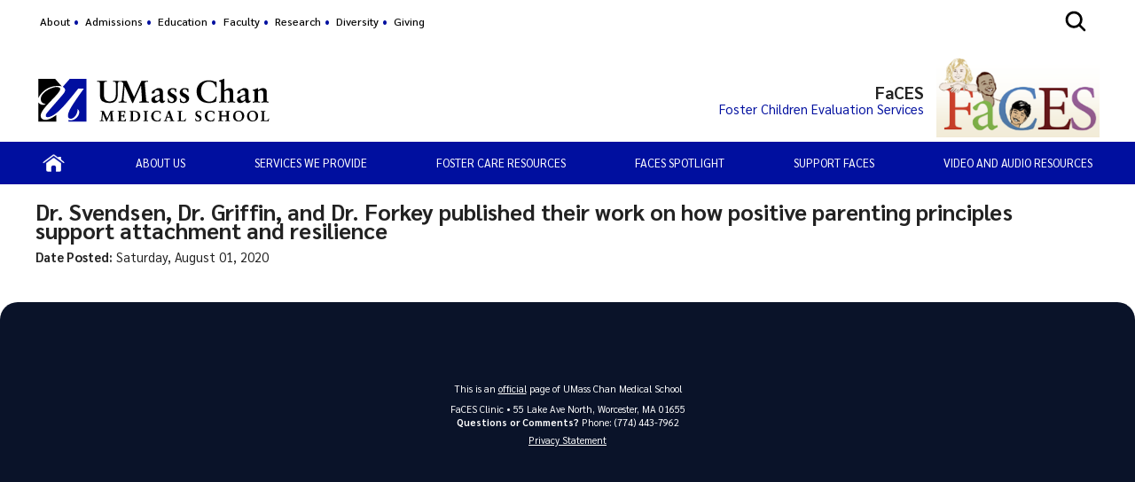

--- FILE ---
content_type: text/html; charset=utf-8
request_url: https://www.umassmed.edu/faces/news-and-events/faces-happenings/2020/08/new-pagedr.-svendsen-dr.-griffin-and-dr.-forkey-published-their-work-on-how-positive-parenting-principles-support-attachment-and-resilience
body_size: 12316
content:

<!DOCTYPE html>
<html xmlns="http://www.w3.org/1999/xhtml"
      prefix="og: http://ogp.me/ns# fb: http://www.facebook.com/2008/fbml" lang="en">
<head>
    <!-- id 497031 - template: UMMS opt -->
    <!-- Start Seo-->


    <meta name="msvalidate.01" content="C8747F6B29EB19B76162C87F24701013" />
    <title>New PageDr. Svendsen, Dr. Griffin, and Dr. Forkey published their work on how positive parenting principles support attachment and resilience</title>
    <meta http-equiv="Content-Type" content="text/html; charset=UTF-8">
    <meta http-equiv="X-UA-Compatible" content="IE=edge">
    <meta name="viewport" content="width=device-width, initial-scale=1.0, user-scalable=yes, minimum-scale=1.0" />
    <meta name="mobile-web-app-capable" content="yes" />
    <meta name="mobile-web-app-status-bar-style" content="black" />
    <META NAME="ROBOTS" CONTENT="INDEX, FOLLOW">
    <meta name="description" content="New PageDr. Svendsen, Dr. Griffin, and Dr. Forkey published their work on how positive parenting principles support attachment and resilience" />
        <meta name="canonical" content="https://www.umassmed.edu/faces/news-and-events/faces-happenings/2020/08/new-pagedr.-svendsen-dr.-griffin-and-dr.-forkey-published-their-work-on-how-positive-parenting-principles-support-attachment-and-resilience" />
        <link rel="canonical" href="https://www.umassmed.edu/faces/news-and-events/faces-happenings/2020/08/new-pagedr.-svendsen-dr.-griffin-and-dr.-forkey-published-their-work-on-how-positive-parenting-principles-support-attachment-and-resilience" />
        <link rel="image_src" href="https://www.umassmed.edu/globalassets/umass-chan-news/top-story/umass-chan-campus-660.jpg" />
        <link rel="icon" type="image/png" href="/globalassets/12/favicon/umass-favicon.ico" />
        <!-- for IE -->
        <link rel="icon" type="image/x-icon" href="/globalassets/12/favicon/umass-favicon.ico">
        <link rel="shortcut icon" type="image/x-icon" href="/globalassets/12/favicon/umass-favicon.ico" />
    <!-- Twitter Card data -->
    <meta name="twitter:card" content="summary_large_image">
        <meta name="twitter:site" content="@UMassChan">
    <meta name="twitter:title" content="New PageDr. Svendsen, Dr. Griffin, and Dr. Forkey published their work on how positive parenting principles support attachment and resilience">
    <meta name="twitter:description" content="New PageDr. Svendsen, Dr. Griffin, and Dr. Forkey published their work on how positive parenting principles support attachment and resilience">
        <meta name="twitter:creator" content="@UMassChan">
    <!-- Twitter summary card with large image must be at least 280x150px -->
    <meta name="twitter:image:src" content="https://www.umassmed.edu/globalassets/umass-chan-news/top-story/umass-chan-campus-660.jpg">
    <!-- Open Graph data -->
    <meta property="og:title" content="New PageDr. Svendsen, Dr. Griffin, and Dr. Forkey published their work on how positive parenting principles support attachment and resilience" />
        <meta property="og:type" content="article" />
    <meta property="og:url" content="https://www.umassmed.edu/faces/news-and-events/faces-happenings/2020/08/new-pagedr.-svendsen-dr.-griffin-and-dr.-forkey-published-their-work-on-how-positive-parenting-principles-support-attachment-and-resilience" />
    <meta property="og:image" content="https://www.umassmed.edu/globalassets/umass-chan-news/top-story/umass-chan-campus-660.jpg">
    <meta property="og:description" content="New PageDr. Svendsen, Dr. Griffin, and Dr. Forkey published their work on how positive parenting principles support attachment and resilience" />
    <meta property="og:site_name" content="UMass Chan Medical School" />
    <meta property="og:locale" content="en_US" />
        <meta property="article:published_time" content="2020-12-29T23:14:25" />
    <meta property="article:modified_time" content="2020-12-29T23:14:25" />
        <meta property="article:section" content="FaCES Happenings" />
            <!-- Google Analytics A/B testing -->
<meta name="facebook-domain-verification" content="8qzw63k2c6b7ph4kobn6nuamjtlwwk" />            <!-- Google Tag Manager HEAD -->
<script>
var isprod = true
if (window.location.href.startsWith("https://qa") || window.location.href.startsWith("https://dev")) {
  isprod = false
}
if (isprod) {
(function(w,d,s,l,i){w[l]=w[l]||[];w[l].push({'gtm.start':
new Date().getTime(),event:'gtm.js'});var f=d.getElementsByTagName(s)[0],
j=d.createElement(s),dl=l!='dataLayer'?'&l='+l:'';j.async=true;j.src=
'https://www.googletagmanager.com/gtm.js?id='+i+dl;f.parentNode.insertBefore(j,f);
})(window,document,'script','dataLayer','GTM-TH4Z62H');
}
</script>            <!-- //END Google Tag Manager -->
<script type="application/ld+json">
{
"@context":"http://schema.org",
"@type":"NewsArticle",
"headline":"New PageDr. Svendsen, Dr. Griffin, and Dr. Forkey published their work on how positive parenting principles support attachment and resilience",
"publisher": [{
"name": "UMass Chan Medical School",
"url": "https://www.umassmed.edu"
}],
"datePublished": "2020-12-29T23:14:25",
"dateModified": "2020-12-29T23:14:25",
"description": "New PageDr. Svendsen, Dr. Griffin, and Dr. Forkey published their work on how positive parenting principles support attachment and resilience",
"image": "https://www.umassmed.edu/globalassets/umass-chan-news/top-story/umass-chan-campus-660.jpg",
"url": "https://www.umassmed.edu/faces/news-and-events/faces-happenings/2020/08/new-pagedr.-svendsen-dr.-griffin-and-dr.-forkey-published-their-work-on-how-positive-parenting-principles-support-attachment-and-resilience"
}
</script>

                <meta property="og:image" content="/contentassets/d03ef3ad8b954c0b835e4efff6b5ba09/umasschan_horizontal_2color.svg" />
    <!--End Seo-->

    <!-- theme setting from microsite -->
                <link href="/static/css/default_o/bundle.min.css" rel="stylesheet">
<link rel='stylesheet' href='/static/css/nero_o/layout.css'>
    <!-- custom form link  from microsite -->
    <link href="/static/js/vendor/bx-slider/jquery.bxslider.min.css" rel="stylesheet" />
    <link rel="stylesheet" href="/static/css/vendor/jquery.fancybox.min.css" />
    <link href="https://fonts.googleapis.com/css2?family=Montserrat:ital,wght@0,500;0,700;0,800;0,900;1,500;1,700;1,800;1,900&display=swap" rel="stylesheet" />
    <link href="https://fonts.googleapis.com/css2?family=Sarabun:ital,wght@0,300;0,400;0,500;0,600;0,700;0,800;1,300;1,400;1,500;1,600;1,700;1,800&display=swap" rel="stylesheet" />
    <link href='https://fonts.googleapis.com/css?family=Open+Sans+Condensed:300,300italic,700&subset=latin,cyrillic-ext,latin-ext,cyrillic' rel='stylesheet' type='text/css' />
    <link rel="stylesheet" href="/static/fontawesome/fontawesome-5.15.4/css/fontawesome.min.css" />



 <!-- MSLP CSS -->
<style>
@media (max-width: 770px) {
table.responsive td img {
   max-width: 100%; 
}
}

.footer-content .footer-email {
    display: none;
}
</style>
    <script>
!function(T,l,y){var S=T.location,k="script",D="instrumentationKey",C="ingestionendpoint",I="disableExceptionTracking",E="ai.device.",b="toLowerCase",w="crossOrigin",N="POST",e="appInsightsSDK",t=y.name||"appInsights";(y.name||T[e])&&(T[e]=t);var n=T[t]||function(d){var g=!1,f=!1,m={initialize:!0,queue:[],sv:"5",version:2,config:d};function v(e,t){var n={},a="Browser";return n[E+"id"]=a[b](),n[E+"type"]=a,n["ai.operation.name"]=S&&S.pathname||"_unknown_",n["ai.internal.sdkVersion"]="javascript:snippet_"+(m.sv||m.version),{time:function(){var e=new Date;function t(e){var t=""+e;return 1===t.length&&(t="0"+t),t}return e.getUTCFullYear()+"-"+t(1+e.getUTCMonth())+"-"+t(e.getUTCDate())+"T"+t(e.getUTCHours())+":"+t(e.getUTCMinutes())+":"+t(e.getUTCSeconds())+"."+((e.getUTCMilliseconds()/1e3).toFixed(3)+"").slice(2,5)+"Z"}(),iKey:e,name:"Microsoft.ApplicationInsights."+e.replace(/-/g,"")+"."+t,sampleRate:100,tags:n,data:{baseData:{ver:2}}}}var h=d.url||y.src;if(h){function a(e){var t,n,a,i,r,o,s,c,u,p,l;g=!0,m.queue=[],f||(f=!0,t=h,s=function(){var e={},t=d.connectionString;if(t)for(var n=t.split(";"),a=0;a<n.length;a++){var i=n[a].split("=");2===i.length&&(e[i[0][b]()]=i[1])}if(!e[C]){var r=e.endpointsuffix,o=r?e.location:null;e[C]="https://"+(o?o+".":"")+"dc."+(r||"services.visualstudio.com")}return e}(),c=s[D]||d[D]||"",u=s[C],p=u?u+"/v2/track":d.endpointUrl,(l=[]).push((n="SDK LOAD Failure: Failed to load Application Insights SDK script (See stack for details)",a=t,i=p,(o=(r=v(c,"Exception")).data).baseType="ExceptionData",o.baseData.exceptions=[{typeName:"SDKLoadFailed",message:n.replace(/\./g,"-"),hasFullStack:!1,stack:n+"\nSnippet failed to load ["+a+"] -- Telemetry is disabled\nHelp Link: https://go.microsoft.com/fwlink/?linkid=2128109\nHost: "+(S&&S.pathname||"_unknown_")+"\nEndpoint: "+i,parsedStack:[]}],r)),l.push(function(e,t,n,a){var i=v(c,"Message"),r=i.data;r.baseType="MessageData";var o=r.baseData;return o.message='AI (Internal): 99 message:"'+("SDK LOAD Failure: Failed to load Application Insights SDK script (See stack for details) ("+n+")").replace(/\"/g,"")+'"',o.properties={endpoint:a},i}(0,0,t,p)),function(e,t){if(JSON){var n=T.fetch;if(n&&!y.useXhr)n(t,{method:N,body:JSON.stringify(e),mode:"cors"});else if(XMLHttpRequest){var a=new XMLHttpRequest;a.open(N,t),a.setRequestHeader("Content-type","application/json"),a.send(JSON.stringify(e))}}}(l,p))}function i(e,t){f||setTimeout(function(){!t&&m.core||a()},500)}var e=function(){var n=l.createElement(k);n.src=h;var e=y[w];return!e&&""!==e||"undefined"==n[w]||(n[w]=e),n.onload=i,n.onerror=a,n.onreadystatechange=function(e,t){"loaded"!==n.readyState&&"complete"!==n.readyState||i(0,t)},n}();y.ld<0?l.getElementsByTagName("head")[0].appendChild(e):setTimeout(function(){l.getElementsByTagName(k)[0].parentNode.appendChild(e)},y.ld||0)}try{m.cookie=l.cookie}catch(p){}function t(e){for(;e.length;)!function(t){m[t]=function(){var e=arguments;g||m.queue.push(function(){m[t].apply(m,e)})}}(e.pop())}var n="track",r="TrackPage",o="TrackEvent";t([n+"Event",n+"PageView",n+"Exception",n+"Trace",n+"DependencyData",n+"Metric",n+"PageViewPerformance","start"+r,"stop"+r,"start"+o,"stop"+o,"addTelemetryInitializer","setAuthenticatedUserContext","clearAuthenticatedUserContext","flush"]),m.SeverityLevel={Verbose:0,Information:1,Warning:2,Error:3,Critical:4};var s=(d.extensionConfig||{}).ApplicationInsightsAnalytics||{};if(!0!==d[I]&&!0!==s[I]){var c="onerror";t(["_"+c]);var u=T[c];T[c]=function(e,t,n,a,i){var r=u&&u(e,t,n,a,i);return!0!==r&&m["_"+c]({message:e,url:t,lineNumber:n,columnNumber:a,error:i}),r},d.autoExceptionInstrumented=!0}return m}(y.cfg);function a(){y.onInit&&y.onInit(n)}(T[t]=n).queue&&0===n.queue.length?(n.queue.push(a),n.trackPageView({})):a()}(window,document,{src: "https://js.monitor.azure.com/scripts/b/ai.2.gbl.min.js", crossOrigin: "anonymous", cfg: {instrumentationKey: '3a52f5e1-3172-4fda-bbf4-ae644abef43b', disableCookiesUsage: false }});
</script>

</head>

<body id="umms-o" class="">
    <!-- BEGIN HEADER -->

    <!-- umms -->
    <nav id="skip-to-sections" aria-label="Skip To Sections menu">
        <ul>
                <li><a href="#search-container">Skip to search</a></li>
                <li><a href="#nav-list">Skip to main menu</a></li>
            <li><a href="#footer">Skip to footer area</a></li>
        </ul>
    </nav>
    <!-- BEGIN GLOBAL ALERT -->
    <header id="header-main">


        <div class="utility-r header r770">
            <div class="mobile-nav-wrapper">
                    <div class="navicon umms" onclick="openNav('main-nav-r')">
                        <svg xmlns='http://www.w3.org/2000/svg' width='30' height='30' viewBox='0 0 512 512'><title>Site Menu</title><line x1='88' y1='152' x2='424' y2='152' style='fill:none;stroke:#fff;stroke-linecap:round;stroke-miterlimit:10;stroke-width:48px' /><line x1='88' y1='256' x2='424' y2='256' style='fill:none;stroke:#fff;stroke-linecap:round;stroke-miterlimit:10;stroke-width:48px' /><line x1='88' y1='360' x2='424' y2='360' style='fill:none;stroke:#fff;stroke-linecap:round;stroke-miterlimit:10;stroke-width:48px' /></svg>
                    </div>
                <div class="container">
                    <div class="logo-r r770" data-set="site-logo">
                            <a class="logo" href="/link/e65f602122f645b980168bc5a910dc2d.aspx" title="click to go to the UMass Chan Medical School homepage">
                                <img src="/contentassets/d03ef3ad8b954c0b835e4efff6b5ba09/umasschan_horizontal_white.svg" alt="UMass Chan Medical School logo" class="formal">
                            </a>
                    </div>
                </div>
                    <div class="search-icon-r r770" data-set="search-icon">
                        <svg xmlns='http://www.w3.org/2000/svg' class="mobile-search-icon search-icon" viewBox='0 0 512 512'><title>Search</title><path fill="#fff" d='M456.69,421.39,362.6,327.3a173.81,173.81,0,0,0,34.84-104.58C397.44,126.38,319.06,48,222.72,48S48,126.38,48,222.72s78.38,174.72,174.72,174.72A173.81,173.81,0,0,0,327.3,362.6l94.09,94.09a25,25,0,0,0,35.3-35.3ZM97.92,222.72a124.8,124.8,0,1,1,124.8,124.8A124.95,124.95,0,0,1,97.92,222.72Z' /></svg>
                        <svg class="mobile-search-close-toggle close" xmlns='http://www.w3.org/2000/svg' width='28' height='28' viewBox='0 0 512 512'><title>Close Search</title><path fill="#fff" d='M256,48C141.31,48,48,141.31,48,256s93.31,208,208,208,208-93.31,208-208S370.69,48,256,48Zm75.31,260.69a16,16,0,1,1-22.62,22.62L256,278.63l-52.69,52.68a16,16,0,0,1-22.62-22.62L233.37,256l-52.68-52.69a16,16,0,0,1,22.62-22.62L256,233.37l52.69-52.68a16,16,0,0,1,22.62,22.62L278.63,256Z' /></svg>
                    </div>
            </div>
                <div class="search-r mobile-search r770" data-set="search">

            <div id="search-container-r" class="search search-container">
                <fieldset>
                    <legend>Search the FaCES site</legend>
                    <form action="/faces/search-results/" method="POST" role="search" id="searchform">
                                <input name="__RequestVerificationToken" type="hidden" value="CfDJ8BGKF5Ow99NBn2Ux-SQDsKGDBp-VPOiEHTPfwvTH79-1UU8aHdHZn3OLqx6ahV3GxAYSC8IrR5_qblzqwB3Dkmpgtmna8WFo6OZrtdrMVPmpOBvkCxxxP_qoWNwEyBWWQoUmmATZbz7mAB-QCD3CX7w" />
                        <label for="SearchKeywordsMobile">Search</label>
                        <div class="search-input-container">
                            <input aria-errormessage="searchErrMsgMobile" aria-invalid="false" type="text" class="search-query" name="SearchOption.SearchPhrase" id="SearchKeywordsMobile" placeholder="Search For" title="type in search words" maxlength="200" />
                            <input type="submit" class="searchButton" id="SearchButtonMobile" value="Submit" title="Submit" />
                        </div>
                        <span class="search-util">
                                <a href="/link/6ddf9536cefc4fd78839409b7c698c6b.aspx">A-Z</a>
                                <span> | </span>
                        <a href="/faces/search-results/?proxycustom=ADVANCED">Search All UMass Chan Sites</a>
                        </span>
                        <div class="searchErrMsg hide" role="alert" id="searchErrMsgMobile"></div>
                    </form>
                </fieldset>

            </div>
                </div>
        </div>
        <div id="utility-desktop" class="desktop">
            <div class="container">
                <div class="utility-desktop desktop">


    <!-- BEGIN UTILITY NAV -->
    <nav id="utility-nav" class="utility-nav-nav utility-nav" aria-label="Global menu - Secondary">
        <ul class="utility-nav lvl1">
                                        <li class="">
    <a href="/about/" target="_self" title="menu item: About" class="menu-item">
                            About
    </a>
                                        </li>
                                        <li class="">
    <a href="/prospective-students/" target="_self" title="menu item: Admissions" class="menu-item">
                            Admissions
    </a>
                                        </li>
                                        <li class="">
    <a href="/education/" target="_self" title="menu item: Education" class="menu-item">
                            Education
    </a>
                                        </li>
                                        <li class="">
    <a href="/ofa/" target="_self" title="menu item: Faculty" class="menu-item">
                            Faculty
    </a>
                                        </li>
                                        <li class="">
    <a href="/research/" target="_self" title="menu item: Research" class="menu-item">
                            Research
    </a>
                                        </li>
                                        <li class="">
    <a href="/dio/" target="_self" title="menu item: Diversity" class="menu-item">
                            Diversity
    </a>
                                        </li>
                                        <li class="">
    <a href="/giving/" target="_self" title="menu item: Giving" class="menu-item">
                            Giving
    </a>
                                        </li>
                    </ul>
    </nav>


<!-- END UTILITY NAV -->
                </div>
                    <div class="search-icon-desktop desktop" data-set="search-icon">
                        <svg class="desktop-search-icon search-icon" xmlns='http://www.w3.org/2000/svg' width='28' height='28' viewBox='0 0 512 512'><title>Search</title><path d='M456.69,421.39,362.6,327.3a173.81,173.81,0,0,0,34.84-104.58C397.44,126.38,319.06,48,222.72,48S48,126.38,48,222.72s78.38,174.72,174.72,174.72A173.81,173.81,0,0,0,327.3,362.6l94.09,94.09a25,25,0,0,0,35.3-35.3ZM97.92,222.72a124.8,124.8,0,1,1,124.8,124.8A124.95,124.95,0,0,1,97.92,222.72Z' /></svg>
                        <svg class="desktop-search-close-toggle close" xmlns='http://www.w3.org/2000/svg' width='28' height='28' viewBox='0 0 512 512'><title>Close Search</title><path d='M256,48C141.31,48,48,141.31,48,256s93.31,208,208,208,208-93.31,208-208S370.69,48,256,48Zm75.31,260.69a16,16,0,1,1-22.62,22.62L256,278.63l-52.69,52.68a16,16,0,0,1-22.62-22.62L233.37,256l-52.68-52.69a16,16,0,0,1,22.62-22.62L256,233.37l52.69-52.68a16,16,0,0,1,22.62,22.62L278.63,256Z' /></svg>
                    </div>
                    <div class="search-desktop desktop" data-set="search">

            <div id="search-container" class="search search-container">
                <fieldset>
                    <legend>Search the FaCES site</legend>
                    <form action="/faces/search-results/" method="POST" role="search" id="searchform">
                                <input name="__RequestVerificationToken" type="hidden" value="CfDJ8BGKF5Ow99NBn2Ux-SQDsKGDBp-VPOiEHTPfwvTH79-1UU8aHdHZn3OLqx6ahV3GxAYSC8IrR5_qblzqwB3Dkmpgtmna8WFo6OZrtdrMVPmpOBvkCxxxP_qoWNwEyBWWQoUmmATZbz7mAB-QCD3CX7w" />
                        <label for="SearchKeywords">Search</label>
                        <div class="search-input-container">
                            <input aria-errormessage="searchErrMsg" aria-invalid="false" type="text" class="search-query" name="SearchOption.SearchPhrase" id="SearchKeywords" placeholder="Search For" title="type in search words" maxlength="200" />
                            <input type="submit" class="searchButton" id="SearchButton" value="Submit" title="Submit" />
                        </div>
                        <span class="search-util">
                                <a href="/link/6ddf9536cefc4fd78839409b7c698c6b.aspx">A-Z</a>
                                <span> | </span>
                        <a href="/faces/search-results/?proxycustom=ADVANCED">Search All UMass Chan Sites</a>
                        </span>
                        <div class="searchErrMsg hide" role="alert" id="searchErrMsg"></div>
                    </form>
                </fieldset>

            </div>
                    </div>
            </div>
        </div>
            <section id="logo-banner" role="banner" aria-label="Site Banner section">
                <div id="logo" class="logo-desktop desktop" data-set="site-logo">
                        <a class="logo" href="/link/e65f602122f645b980168bc5a910dc2d.aspx" title="click to go to the UMass Chan Medical School homepage">
                            <img src="/contentassets/d03ef3ad8b954c0b835e4efff6b5ba09/umasschan_horizontal_2color.svg" alt="UMass Chan Medical School logo" class="formal">
                        </a>
                </div>
                <div id="banner" class="banner has-logo">
                    <!-- add class when logo is present-->
                    <div class="banner">
                        <div>
                            <a href="/faces/" title="click to go to homepage of this site or section">
                                <div class="banner-text">
                                    <div id='site-name'>FaCES</div><div id='site-description'>Foster Children Evaluation Services</div>
                                </div>
                            </a>
                        </div>
                    </div>
                        <div class="banner-logo">
                            <span>
                                    <img alt="FaCES logo" src="/globalassets/faces/images/icons/faces-logo.png" />
                            </span>
                        </div>
                </div>
            </section>
            <div>
            </div>
        <div class="main-nav-desktop desktop" data-set="main-nav">

            <nav id="main-nav" class="main-nav main-nav-wrapper clearfix standard" aria-label="Primary Menu">
                <ul id="nav-list" class="main-nav">
                                    <li class="">

                    <a href="/faces/" target="_self" class="home" title="click to view this web page: Home" aria-haspopup='false'>
                            <img alt="home-icon" class="" src="/globalassets/faces/images/icons/home-icon-fff302.png" />
                    </a>


                                    </li>
                                    <li class="has-children">

                    <span class="nolink has-children" aria-haspopup='true' aria-expanded='false'>
About Us                    </span>


                                            <ul>
                                                    <li class="menu-item dup hasTouch">
                                                        <strong>

                    <span class="nolink has-children" aria-haspopup='true' aria-expanded='false'>
About Us                    </span>

                                                        </strong>
                                                    </li>
                                                        <li class="">

                    <a href="/faces/about-us/why-faces/" target="_self" class="" title="click to view this web page" aria-haspopup='false'>
Why FaCES?                    </a>


                                                        </li>
                                                        <li class="">

                    <a href="/faces/about-us/the-mission/" target="_self" class="" title="click to view this web page" aria-haspopup='false'>
The Mission                    </a>


                                                        </li>
                                                        <li class="">

                    <a href="/faces/about-us/staff/" target="_self" class="" title="click to view this web page" aria-haspopup='false'>
Staff                    </a>


                                                        </li>
                                                        <li class="">

                    <a href="/faces/about-us/location-and-hours/" target="_self" class="" title="click to view this web page" aria-haspopup='false'>
Location and Hours                    </a>


                                                        </li>
                                                        <li class="">

                    <a href="/faces/about-us/visits-at-faces/" target="_self" class="" title="click to view this web page" aria-haspopup='false'>
Visits at FaCES                    </a>


                                                        </li>
                                                        <li class="">

                    <a href="/faces/about-us/contact-us/" target="_self" class="" title="click to view this web page" aria-haspopup='false'>
Contact Us                    </a>


                                                        </li>
                                                        <li class="">

                    <a href="https://www.umassmemorialhealthcare.org/umass-memorial-medical-center/services-treatments/childrens-medical-center" target="_blank" class="" title="this link will open in a separate tab/window" aria-haspopup='false'>
Children&#x2019;s Medical Center at UMMHC                    </a>


                                                        </li>
                                            </ul>
                                    </li>
                                    <li class="has-children">

                    <span class="nolink has-children" aria-haspopup='true' aria-expanded='false'>
Services We Provide                    </span>


                                            <ul>
                                                    <li class="menu-item dup hasTouch">
                                                        <strong>

                    <span class="nolink has-children" aria-haspopup='true' aria-expanded='false'>
Services We Provide                    </span>

                                                        </strong>
                                                    </li>
                                                        <li class="has-children">

                    <span class="nolink has-children" aria-haspopup='true' aria-expanded='false'>
Patient Care                    </span>


                                                                <ul>
                                                                        <li class="menu-item dup hasTouch">
                                                                            <strong>

                    <span class="nolink has-children" aria-haspopup='true' aria-expanded='false'>
Patient Care                    </span>

                                                                            </strong>
                                                                        </li>
                                                                            <li class="">

                    <a href="/faces/services-we-provide/direct-patient-care/medical-services/" target="_self" class="" title="click to view this web page" aria-haspopup='false'>
Medical Services                    </a>


                                                                            </li>
                                                                            <li class="">

                    <a href="/faces/services-we-provide/direct-patient-care/safe-and-sound/" target="_self" class="" title="click to view this web page" aria-haspopup='false'>
Mental Health Services                    </a>


                                                                            </li>
                                                                            <li class="">

                    <a href="/faces/services-we-provide/direct-patient-care/autism-evaluation/" target="_self" class="" title="click to view this web page" aria-haspopup='false'>
Autism Evaluation Services                    </a>


                                                                            </li>
                                                                </ul>
                                                        </li>
                                                        <li class="has-children">

                    <a href="/faces/services-we-provide/threds/" target="_self" class="has-children" title="click to view this web page" aria-haspopup='true' aria-expanded='false'>
Education Services                    </a>


                                                                <ul>
                                                                        <li class="menu-item dup hasTouch">
                                                                            <strong>

                    <a href="/faces/services-we-provide/threds/" target="_self" class="has-children" title="click to view this web page" aria-haspopup='true' aria-expanded='false'>
Education Services                    </a>

                                                                            </strong>
                                                                        </li>
                                                                            <li class="">

                    <a href="/faces/services-we-provide/threds/educational-resources-for-foster-parents/" target="_self" class="" title="click to view this web page" aria-haspopup='false'>
Resources for Navigating a Child&#x27;s Education                    </a>


                                                                            </li>
                                                                            <li class="">

                    <a href="/faces/services-we-provide/threds/community-based-resources/" target="_self" class="" title="click to view this web page" aria-haspopup='false'>
Community Based Resources                    </a>


                                                                            </li>
                                                                </ul>
                                                        </li>
                                                        <li class="">

                    <a href="/faces/services-we-provide/upcoming-trainings/" target="_self" class="" title="click to view this web page" aria-haspopup='false'>
Upcoming Trainings                    </a>


                                                        </li>
                                            </ul>
                                    </li>
                                    <li class="has-children">

                    <span class="nolink has-children" aria-haspopup='true' aria-expanded='false'>
Foster Care Resources                    </span>


                                            <ul>
                                                    <li class="menu-item dup hasTouch">
                                                        <strong>

                    <span class="nolink has-children" aria-haspopup='true' aria-expanded='false'>
Foster Care Resources                    </span>

                                                        </strong>
                                                    </li>
                                                        <li class="has-children">

                    <span class="nolink has-children" aria-haspopup='true' aria-expanded='false'>
Healthcare Needs of Children in Foster Care                    </span>


                                                                <ul>
                                                                        <li class="menu-item dup hasTouch">
                                                                            <strong>

                    <span class="nolink has-children" aria-haspopup='true' aria-expanded='false'>
Healthcare Needs of Children in Foster Care                    </span>

                                                                            </strong>
                                                                        </li>
                                                                            <li class="">

                    <a href="/faces/about-foster-care2/medical-needs/medical-needs-of-children-in-foster-care/" target="_self" class="" title="click to view this web page" aria-haspopup='false'>
Medical Needs of Children in Foster Care                    </a>


                                                                            </li>
                                                                            <li class="">

                    <a href="/faces/about-foster-care2/medical-needs/health-care-standards--recommendations/" target="_self" class="" title="click to view this web page" aria-haspopup='false'>
Health Care Standards &amp; Recommendations                    </a>


                                                                            </li>
                                                                </ul>
                                                        </li>
                                                        <li class="has-children">

                    <span class="nolink has-children" aria-haspopup='true' aria-expanded='false'>
Trauma Resources                    </span>


                                                                <ul>
                                                                        <li class="menu-item dup hasTouch">
                                                                            <strong>

                    <span class="nolink has-children" aria-haspopup='true' aria-expanded='false'>
Trauma Resources                    </span>

                                                                            </strong>
                                                                        </li>
                                                                            <li class="has-children">

                    <a href="/faces/about-foster-care2/trauma-resources/evidence-based-therapy/" target="_self" class="has-children" title="click to view this web page" aria-haspopup='false'>
Evidence Based Therapy                    </a>


                                                                                    <ul>
                                                                                            <li class="menu-item dup hasTouch">
                                                                                                <strong>

                    <a href="/faces/about-foster-care2/trauma-resources/evidence-based-therapy/" target="_self" class="has-children" title="click to view this web page" aria-haspopup='false'>
Evidence Based Therapy                    </a>

                                                                                                </strong>
                                                                                            </li>
                                                                                                <li class="">


                    <a href="/faces/about-foster-care2/trauma-resources/evidence-based-therapy/trauma-focused-cognitive-behavioral-therapy/" target="_self" class="" title="click to view this web page" aria-haspopup='false'>
Trauma-Focused Cognitive Behavioral Therapy                    </a>

                                                                                                </li>
                                                                                                <li class="">


                    <a href="/faces/about-foster-care2/trauma-resources/evidence-based-therapy/child-parent-psychotherapy/" target="_self" class="" title="click to view this web page" aria-haspopup='false'>
Child Parent Psychotherapy                    </a>

                                                                                                </li>
                                                                                                <li class="">


                    <a href="/faces/about-foster-care2/trauma-resources/evidence-based-therapy/attachment-self-regulation-and-competency/" target="_self" class="" title="click to view this web page" aria-haspopup='false'>
Attachment, Self-Regulation, and Competency                    </a>

                                                                                                </li>
                                                                                                <li class="">


                    <a href="/faces/about-foster-care2/trauma-resources/evidence-based-therapy/accessing-evidence-based-therapies/" target="_self" class="" title="click to view this web page" aria-haspopup='false'>
Accessing Evidence Based Therapies                    </a>

                                                                                                </li>
                                                                                    </ul>
                                                                            </li>
                                                                            <li class="">

                    <a href="/faces/about-foster-care2/trauma-resources/the-science-of-trauma/" target="_self" class="" title="click to view this web page" aria-haspopup='false'>
The Science of Trauma                    </a>


                                                                            </li>
                                                                            <li class="">

                    <a href="/faces/about-foster-care2/trauma-resources/tips-for-caregivers/" target="_self" class="" title="click to view this web page" aria-haspopup='false'>
Resources for Trauma Related Childhood Behaviors                    </a>


                                                                            </li>
                                                                            <li class="has-children">

                    <a href="/faces/about-foster-care2/trauma-resources/dealing-with-bumps-in-road/" target="_self" class="has-children" title="click to view this web page" aria-haspopup='false'>
Dealing with Bumps in Road                    </a>


                                                                                    <ul>
                                                                                            <li class="menu-item dup hasTouch">
                                                                                                <strong>

                    <a href="/faces/about-foster-care2/trauma-resources/dealing-with-bumps-in-road/" target="_self" class="has-children" title="click to view this web page" aria-haspopup='false'>
Dealing with Bumps in Road                    </a>

                                                                                                </strong>
                                                                                            </li>
                                                                                                <li class="">


                    <a href="/faces/about-foster-care2/trauma-resources/dealing-with-bumps-in-road/celebrating-birthdays/" target="_self" class="" title="click to view this web page" aria-haspopup='false'>
Celebrating Birthdays                    </a>

                                                                                                </li>
                                                                                                <li class="">


                    <a href="/faces/about-foster-care2/trauma-resources/dealing-with-bumps-in-road/handling-the-holidays/" target="_self" class="" title="click to view this web page" aria-haspopup='false'>
Handling the Holidays                    </a>

                                                                                                </li>
                                                                                                <li class="">


                    <a href="/faces/about-foster-care2/trauma-resources/dealing-with-bumps-in-road/healing-through-humor/" target="_self" class="" title="click to view this web page" aria-haspopup='false'>
Healing Through Humor                    </a>

                                                                                                </li>
                                                                                                <li class="">


                    <a href="/faces/about-foster-care2/trauma-resources/dealing-with-bumps-in-road/visits-with-birth-parents/" target="_self" class="" title="click to view this web page" aria-haspopup='false'>
Visits with Birth Parents                    </a>

                                                                                                </li>
                                                                                    </ul>
                                                                            </li>
                                                                            <li class="">

                    <a href="/faces/about-foster-care2/trauma-resources/caring-for-kids-who-have-experienced-trauma/" target="_self" class="" title="click to view this web page" aria-haspopup='false'>
Caring for Kids Who Have Experienced Trauma                    </a>


                                                                            </li>
                                                                </ul>
                                                        </li>
                                                        <li class="">

                    <a href="/faces/about-foster-care2/foster-care-basics/" target="_self" class="" title="click to view this web page" aria-haspopup='false'>
Foster Care Basics                    </a>


                                                        </li>
                                                        <li class="">

                    <a href="/faces/about-foster-care2/local-collaborators/" target="_self" class="" title="click to view this web page" aria-haspopup='false'>
Local Resources                    </a>


                                                        </li>
                                                        <li class="">

                    <a href="/faces/about-foster-care2/national-collaborators/" target="_self" class="" title="click to view this web page" aria-haspopup='false'>
National Resources                    </a>


                                                        </li>
                                                        <li class="has-children">

                    <a href="/faces/about-foster-care2/for-child-serving-professionals/" target="_self" class="has-children" title="click to view this web page" aria-haspopup='true' aria-expanded='false'>
For Child-Serving Professionals                    </a>


                                                                <ul>
                                                                        <li class="menu-item dup hasTouch">
                                                                            <strong>

                    <a href="/faces/about-foster-care2/for-child-serving-professionals/" target="_self" class="has-children" title="click to view this web page" aria-haspopup='true' aria-expanded='false'>
For Child-Serving Professionals                    </a>

                                                                            </strong>
                                                                        </li>
                                                                            <li class="">

                    <a href="/faces/about-foster-care2/for-child-serving-professionals/services-resources/" target="_self" class="" title="click to view this web page" aria-haspopup='false'>
Services &amp; Resources                    </a>


                                                                            </li>
                                                                            <li class="">

                    <a href="/faces/about-foster-care2/for-child-serving-professionals/nctsn-and-aap-information/" target="_self" class="" title="click to view this web page" aria-haspopup='false'>
Trauma Information Materials                    </a>


                                                                            </li>
                                                                            <li class="">

                    <a href="/faces/about-foster-care2/for-child-serving-professionals/foster-care-terms/" target="_self" class="" title="click to view this web page" aria-haspopup='false'>
Foster Care Terms                    </a>


                                                                            </li>
                                                                </ul>
                                                        </li>
                                            </ul>
                                    </li>
                                    <li class="has-children">

                    <span class="nolink has-children" aria-haspopup='true' aria-expanded='false'>
FaCES Spotlight                    </span>


                                            <ul>
                                                    <li class="menu-item dup hasTouch">
                                                        <strong>

                    <span class="nolink has-children" aria-haspopup='true' aria-expanded='false'>
FaCES Spotlight                    </span>

                                                        </strong>
                                                    </li>
                                                        <li class="">

                    <a href="/faces/news-and-events/faces-happenings/" target="_self" class="" title="click to view this web page" aria-haspopup='false'>
FaCES Happenings                    </a>


                                                        </li>
                                            </ul>
                                    </li>
                                    <li class="has-children">

                    <span class="nolink has-children" aria-haspopup='true' aria-expanded='false'>
Support FaCES                    </span>


                                            <ul>
                                                    <li class="menu-item dup hasTouch">
                                                        <strong>

                    <span class="nolink has-children" aria-haspopup='true' aria-expanded='false'>
Support FaCES                    </span>

                                                        </strong>
                                                    </li>
                                                        <li class="">

                    <a href="/faces/support-faces/how-you-can-help/" target="_self" class="" title="click to view this web page" aria-haspopup='false'>
How You Can Help                    </a>


                                                        </li>
                                                        <li class="">

                    <a href="/faces/support-faces/donate/" target="_self" class="" title="click to view this web page" aria-haspopup='false'>
Donate                    </a>


                                                        </li>
                                            </ul>
                                    </li>
                                    <li class="has-children">

                    <a href="/faces/video-and-audio-resources/" target="_self" class="has-children" title="click to view this web page" aria-haspopup='true' aria-expanded='false'>
Video and Audio Resources                    </a>


                                            <ul>
                                                    <li class="menu-item dup hasTouch">
                                                        <strong>

                    <a href="/faces/video-and-audio-resources/" target="_self" class="has-children" title="click to view this web page" aria-haspopup='true' aria-expanded='false'>
Video and Audio Resources                    </a>

                                                        </strong>
                                                    </li>
                                                        <li class="">

                    <a href="/faces/video-and-audio-resources/paradox-and-mspcc/" target="_self" class="" title="click to view this web page" aria-haspopup='false'>
Understanding Trauma                    </a>


                                                        </li>
                                                        <li class="">

                    <a href="/faces/video-and-audio-resources/pair-a-docs-video-series/" target="_self" class="" title="click to view this web page" aria-haspopup='false'>
Addressing Parenting Concerns                    </a>


                                                        </li>
                                                        <li class="">

                    <a href="/faces/video-and-audio-resources/aap-trauma-informed-care-initiatives/" target="_self" class="" title="click to view this web page" aria-haspopup='false'>
Trauma-informed care                    </a>


                                                        </li>
                                            </ul>
                                    </li>
                </ul>
                <h5 class="util-nav-head-r r770">
                    <span class="util-nav-head mobile">Additional Resources</span>
                </h5>
                <div class="util-nav-r r770">


    <!-- BEGIN UTILITY NAV -->
    <nav id="utility-nav" class="utility-nav-nav utility-nav" aria-label="Global menu - Secondary">
        <ul class="utility-nav lvl1">
                                        <li class="">
    <a href="/about/" target="_self" title="menu item: About" class="menu-item">
                            About
    </a>
                                        </li>
                                        <li class="">
    <a href="/prospective-students/" target="_self" title="menu item: Admissions" class="menu-item">
                            Admissions
    </a>
                                        </li>
                                        <li class="">
    <a href="/education/" target="_self" title="menu item: Education" class="menu-item">
                            Education
    </a>
                                        </li>
                                        <li class="">
    <a href="/ofa/" target="_self" title="menu item: Faculty" class="menu-item">
                            Faculty
    </a>
                                        </li>
                                        <li class="">
    <a href="/research/" target="_self" title="menu item: Research" class="menu-item">
                            Research
    </a>
                                        </li>
                                        <li class="">
    <a href="/dio/" target="_self" title="menu item: Diversity" class="menu-item">
                            Diversity
    </a>
                                        </li>
                                        <li class="">
    <a href="/giving/" target="_self" title="menu item: Giving" class="menu-item">
                            Giving
    </a>
                                        </li>
                    </ul>
    </nav>


<!-- END UTILITY NAV -->
                </div>
            </nav>
        </div>
    </header>


    <!-- END HEADER -->
    <!-- BEGIN MAIN CONTAINER -->
    

<!-- BEGIN MAIN CONTENT -->
<!-- begin Main container -->
<main id="main-content" class="main-cols clearfix">
    <a href="javascript:void(0)" class="page-nav r770" title="click to open page menu" onclick="openNav('col-1')">Page Menu</a>
    <!-- begin left col -->

<section id="col-1" class="col sidebar" aria-label="Left Column content">
        <a href="javascript:void(0)" class="closebtn r770" title="click to close the page menu" onclick="closeNav('col-1')">x</a>
    
    <div id="page-nav-desktop" class="page-nav-desktop desktop" data-set="page-nav">





    </div>
    <div id="page-nav-r" class="page-nav-r r770" data-set="page-nav">





    </div>
    <div class="social-r r770 social-list-wrapper" data-set="social-icons"></div>
    <div id="left-content-area" class="left-column-desktop desktop wrapper" role="complementary" aria-label="left column content for main story" data-set="left-column">
        

    </div>
</section>

 

    <!-- END left col -->
    <!-- begin Main content -->
    <section id="col-2" class="main-content col" role="main" aria-label="Main Content column">
        
<!-- News Detail page start-->
<div class="block news-detail" role="article">
    <h1 >Dr. Svendsen, Dr. Griffin, and Dr. Forkey published their work on how positive parenting principles support attachment and resilience</h1>
        <span class="detail-date"><strong>Date Posted:</strong> Saturday, August 01, 2020</span>




    <div class="news-detail-copy">
        

    </div>
</div>
<!-- END NEWS LISTING BLOCK -->


    <section id="container-horizontal" class="container horiz" aria-label="Additional content for Page">






    </section>
    <section id="container-vertical" class="container vert" aria-label="Secondary Additional content for Page">


    </section>

    </section>
    <!-- END MAIN COLUMN -->
    <!-- BEGIN RIGHT COLUMN -->

<aside id="col-3" class="col sidebar" aria-label="Right column content section">
        <div id="right-content-area">


            





        </div>
</aside>

    <!-- END RIGHT COLUMN -->
    <!-- BEGIN MOVE left col - move here for responsive -->
    <section id="left-column-r" class="left-column-r r770" data-set="left-column" aria-label="Additional Main Content in left column">
        

    </section>
    <!-- END MOVE left col -->
</main>
<!-- END MAIN CONTENT COLUMN CONTAINER -->


    <!-- END MAIN CONTAINER -->
    <!-- BEGIN FOOTER -->



<footer id="footer">

    <section id="footer-bottom" aria-label="Additional content in Footer">

        <div class="footer-content" role="contentinfo" aria-label="Contact Information">
                <p class="official">
                    <span class="official">This is an <a href="/about/official.aspx" target="_blank">official</a> page of UMass Chan Medical School</span>
                </p>
                <p class="address">
                    <span>FaCES Clinic  &bull; 55 Lake Ave North, Worcester, MA 01655</span>
                </p>
                <p class="questions">
                    <strong>
                        <span>
                            Questions or Comments?
                        </span>
                    </strong>
                            <span class="footer-email"> E-mail:&nbsp;<a href='mailto:faces@umassmed.edu'>faces@umassmed.edu</a></span>
                            <span class="footer-phone"> Phone:&nbsp;(774) 443-7962</span>
                </p>
            <p class="privacy-statment"><a href="/about/privacy-statement/" target="_blank">Privacy Statement</a></p>
        </div>
    </section>

</footer>    <!-- END FOOTER -->
    <!-- back to top button -->
    <nav class="back-to-top" aria-label="click to go to top of page"><div><span>Back To Top &#x25B2;</span></div></nav>

    <div id="menu" class="r770">
        <div id="main-nav-r" class="main-nav-r" data-set="main-nav">
            <div class="main-nav-r-header">
                <div class="spacer"></div>
                <a href="javascript:void(0)" class="closebtn-mobile" onclick="closeNav('main-nav-r')">
                    <svg xmlns='http://www.w3.org/2000/svg' viewBox='0 0 512 512'><title>Close</title><path fill="currentColor" d='M289.94,256l95-95A24,24,0,0,0,351,127l-95,95-95-95A24,24,0,0,0,127,161l95,95-95,95A24,24,0,1,0,161,385l95-95,95,95A24,24,0,0,0,385,351Z' /></svg>
                </a>
            </div>


            <nav id="main-nav" class="main-nav main-nav-wrapper clearfix standard" aria-label="Primary Menu">
                <ul id="nav-list" class="main-nav">
                                    <li class="">

                    <a href="/faces/" target="_self" class="home" title="click to view this web page: Home" aria-haspopup='false'>
                            <img alt="home-icon" class="" src="/globalassets/faces/images/icons/home-icon-fff302.png" />
                    </a>


                                    </li>
                                    <li class="has-children">

                    <span class="nolink has-children" aria-haspopup='true' aria-expanded='false'>
About Us                    </span>


                                            <ul>
                                                    <li class="menu-item dup hasTouch">
                                                        <strong>

                    <span class="nolink has-children" aria-haspopup='true' aria-expanded='false'>
About Us                    </span>

                                                        </strong>
                                                    </li>
                                                        <li class="">

                    <a href="/faces/about-us/why-faces/" target="_self" class="" title="click to view this web page" aria-haspopup='false'>
Why FaCES?                    </a>


                                                        </li>
                                                        <li class="">

                    <a href="/faces/about-us/the-mission/" target="_self" class="" title="click to view this web page" aria-haspopup='false'>
The Mission                    </a>


                                                        </li>
                                                        <li class="">

                    <a href="/faces/about-us/staff/" target="_self" class="" title="click to view this web page" aria-haspopup='false'>
Staff                    </a>


                                                        </li>
                                                        <li class="">

                    <a href="/faces/about-us/location-and-hours/" target="_self" class="" title="click to view this web page" aria-haspopup='false'>
Location and Hours                    </a>


                                                        </li>
                                                        <li class="">

                    <a href="/faces/about-us/visits-at-faces/" target="_self" class="" title="click to view this web page" aria-haspopup='false'>
Visits at FaCES                    </a>


                                                        </li>
                                                        <li class="">

                    <a href="/faces/about-us/contact-us/" target="_self" class="" title="click to view this web page" aria-haspopup='false'>
Contact Us                    </a>


                                                        </li>
                                                        <li class="">

                    <a href="https://www.umassmemorialhealthcare.org/umass-memorial-medical-center/services-treatments/childrens-medical-center" target="_blank" class="" title="this link will open in a separate tab/window" aria-haspopup='false'>
Children&#x2019;s Medical Center at UMMHC                    </a>


                                                        </li>
                                            </ul>
                                    </li>
                                    <li class="has-children">

                    <span class="nolink has-children" aria-haspopup='true' aria-expanded='false'>
Services We Provide                    </span>


                                            <ul>
                                                    <li class="menu-item dup hasTouch">
                                                        <strong>

                    <span class="nolink has-children" aria-haspopup='true' aria-expanded='false'>
Services We Provide                    </span>

                                                        </strong>
                                                    </li>
                                                        <li class="has-children">

                    <span class="nolink has-children" aria-haspopup='true' aria-expanded='false'>
Patient Care                    </span>


                                                                <ul>
                                                                        <li class="menu-item dup hasTouch">
                                                                            <strong>

                    <span class="nolink has-children" aria-haspopup='true' aria-expanded='false'>
Patient Care                    </span>

                                                                            </strong>
                                                                        </li>
                                                                            <li class="">

                    <a href="/faces/services-we-provide/direct-patient-care/medical-services/" target="_self" class="" title="click to view this web page" aria-haspopup='false'>
Medical Services                    </a>


                                                                            </li>
                                                                            <li class="">

                    <a href="/faces/services-we-provide/direct-patient-care/safe-and-sound/" target="_self" class="" title="click to view this web page" aria-haspopup='false'>
Mental Health Services                    </a>


                                                                            </li>
                                                                            <li class="">

                    <a href="/faces/services-we-provide/direct-patient-care/autism-evaluation/" target="_self" class="" title="click to view this web page" aria-haspopup='false'>
Autism Evaluation Services                    </a>


                                                                            </li>
                                                                </ul>
                                                        </li>
                                                        <li class="has-children">

                    <a href="/faces/services-we-provide/threds/" target="_self" class="has-children" title="click to view this web page" aria-haspopup='true' aria-expanded='false'>
Education Services                    </a>


                                                                <ul>
                                                                        <li class="menu-item dup hasTouch">
                                                                            <strong>

                    <a href="/faces/services-we-provide/threds/" target="_self" class="has-children" title="click to view this web page" aria-haspopup='true' aria-expanded='false'>
Education Services                    </a>

                                                                            </strong>
                                                                        </li>
                                                                            <li class="">

                    <a href="/faces/services-we-provide/threds/educational-resources-for-foster-parents/" target="_self" class="" title="click to view this web page" aria-haspopup='false'>
Resources for Navigating a Child&#x27;s Education                    </a>


                                                                            </li>
                                                                            <li class="">

                    <a href="/faces/services-we-provide/threds/community-based-resources/" target="_self" class="" title="click to view this web page" aria-haspopup='false'>
Community Based Resources                    </a>


                                                                            </li>
                                                                </ul>
                                                        </li>
                                                        <li class="">

                    <a href="/faces/services-we-provide/upcoming-trainings/" target="_self" class="" title="click to view this web page" aria-haspopup='false'>
Upcoming Trainings                    </a>


                                                        </li>
                                            </ul>
                                    </li>
                                    <li class="has-children">

                    <span class="nolink has-children" aria-haspopup='true' aria-expanded='false'>
Foster Care Resources                    </span>


                                            <ul>
                                                    <li class="menu-item dup hasTouch">
                                                        <strong>

                    <span class="nolink has-children" aria-haspopup='true' aria-expanded='false'>
Foster Care Resources                    </span>

                                                        </strong>
                                                    </li>
                                                        <li class="has-children">

                    <span class="nolink has-children" aria-haspopup='true' aria-expanded='false'>
Healthcare Needs of Children in Foster Care                    </span>


                                                                <ul>
                                                                        <li class="menu-item dup hasTouch">
                                                                            <strong>

                    <span class="nolink has-children" aria-haspopup='true' aria-expanded='false'>
Healthcare Needs of Children in Foster Care                    </span>

                                                                            </strong>
                                                                        </li>
                                                                            <li class="">

                    <a href="/faces/about-foster-care2/medical-needs/medical-needs-of-children-in-foster-care/" target="_self" class="" title="click to view this web page" aria-haspopup='false'>
Medical Needs of Children in Foster Care                    </a>


                                                                            </li>
                                                                            <li class="">

                    <a href="/faces/about-foster-care2/medical-needs/health-care-standards--recommendations/" target="_self" class="" title="click to view this web page" aria-haspopup='false'>
Health Care Standards &amp; Recommendations                    </a>


                                                                            </li>
                                                                </ul>
                                                        </li>
                                                        <li class="has-children">

                    <span class="nolink has-children" aria-haspopup='true' aria-expanded='false'>
Trauma Resources                    </span>


                                                                <ul>
                                                                        <li class="menu-item dup hasTouch">
                                                                            <strong>

                    <span class="nolink has-children" aria-haspopup='true' aria-expanded='false'>
Trauma Resources                    </span>

                                                                            </strong>
                                                                        </li>
                                                                            <li class="has-children">

                    <a href="/faces/about-foster-care2/trauma-resources/evidence-based-therapy/" target="_self" class="has-children" title="click to view this web page" aria-haspopup='false'>
Evidence Based Therapy                    </a>


                                                                                    <ul>
                                                                                            <li class="menu-item dup hasTouch">
                                                                                                <strong>

                    <a href="/faces/about-foster-care2/trauma-resources/evidence-based-therapy/" target="_self" class="has-children" title="click to view this web page" aria-haspopup='false'>
Evidence Based Therapy                    </a>

                                                                                                </strong>
                                                                                            </li>
                                                                                                <li class="">


                    <a href="/faces/about-foster-care2/trauma-resources/evidence-based-therapy/trauma-focused-cognitive-behavioral-therapy/" target="_self" class="" title="click to view this web page" aria-haspopup='false'>
Trauma-Focused Cognitive Behavioral Therapy                    </a>

                                                                                                </li>
                                                                                                <li class="">


                    <a href="/faces/about-foster-care2/trauma-resources/evidence-based-therapy/child-parent-psychotherapy/" target="_self" class="" title="click to view this web page" aria-haspopup='false'>
Child Parent Psychotherapy                    </a>

                                                                                                </li>
                                                                                                <li class="">


                    <a href="/faces/about-foster-care2/trauma-resources/evidence-based-therapy/attachment-self-regulation-and-competency/" target="_self" class="" title="click to view this web page" aria-haspopup='false'>
Attachment, Self-Regulation, and Competency                    </a>

                                                                                                </li>
                                                                                                <li class="">


                    <a href="/faces/about-foster-care2/trauma-resources/evidence-based-therapy/accessing-evidence-based-therapies/" target="_self" class="" title="click to view this web page" aria-haspopup='false'>
Accessing Evidence Based Therapies                    </a>

                                                                                                </li>
                                                                                    </ul>
                                                                            </li>
                                                                            <li class="">

                    <a href="/faces/about-foster-care2/trauma-resources/the-science-of-trauma/" target="_self" class="" title="click to view this web page" aria-haspopup='false'>
The Science of Trauma                    </a>


                                                                            </li>
                                                                            <li class="">

                    <a href="/faces/about-foster-care2/trauma-resources/tips-for-caregivers/" target="_self" class="" title="click to view this web page" aria-haspopup='false'>
Resources for Trauma Related Childhood Behaviors                    </a>


                                                                            </li>
                                                                            <li class="has-children">

                    <a href="/faces/about-foster-care2/trauma-resources/dealing-with-bumps-in-road/" target="_self" class="has-children" title="click to view this web page" aria-haspopup='false'>
Dealing with Bumps in Road                    </a>


                                                                                    <ul>
                                                                                            <li class="menu-item dup hasTouch">
                                                                                                <strong>

                    <a href="/faces/about-foster-care2/trauma-resources/dealing-with-bumps-in-road/" target="_self" class="has-children" title="click to view this web page" aria-haspopup='false'>
Dealing with Bumps in Road                    </a>

                                                                                                </strong>
                                                                                            </li>
                                                                                                <li class="">


                    <a href="/faces/about-foster-care2/trauma-resources/dealing-with-bumps-in-road/celebrating-birthdays/" target="_self" class="" title="click to view this web page" aria-haspopup='false'>
Celebrating Birthdays                    </a>

                                                                                                </li>
                                                                                                <li class="">


                    <a href="/faces/about-foster-care2/trauma-resources/dealing-with-bumps-in-road/handling-the-holidays/" target="_self" class="" title="click to view this web page" aria-haspopup='false'>
Handling the Holidays                    </a>

                                                                                                </li>
                                                                                                <li class="">


                    <a href="/faces/about-foster-care2/trauma-resources/dealing-with-bumps-in-road/healing-through-humor/" target="_self" class="" title="click to view this web page" aria-haspopup='false'>
Healing Through Humor                    </a>

                                                                                                </li>
                                                                                                <li class="">


                    <a href="/faces/about-foster-care2/trauma-resources/dealing-with-bumps-in-road/visits-with-birth-parents/" target="_self" class="" title="click to view this web page" aria-haspopup='false'>
Visits with Birth Parents                    </a>

                                                                                                </li>
                                                                                    </ul>
                                                                            </li>
                                                                            <li class="">

                    <a href="/faces/about-foster-care2/trauma-resources/caring-for-kids-who-have-experienced-trauma/" target="_self" class="" title="click to view this web page" aria-haspopup='false'>
Caring for Kids Who Have Experienced Trauma                    </a>


                                                                            </li>
                                                                </ul>
                                                        </li>
                                                        <li class="">

                    <a href="/faces/about-foster-care2/foster-care-basics/" target="_self" class="" title="click to view this web page" aria-haspopup='false'>
Foster Care Basics                    </a>


                                                        </li>
                                                        <li class="">

                    <a href="/faces/about-foster-care2/local-collaborators/" target="_self" class="" title="click to view this web page" aria-haspopup='false'>
Local Resources                    </a>


                                                        </li>
                                                        <li class="">

                    <a href="/faces/about-foster-care2/national-collaborators/" target="_self" class="" title="click to view this web page" aria-haspopup='false'>
National Resources                    </a>


                                                        </li>
                                                        <li class="has-children">

                    <a href="/faces/about-foster-care2/for-child-serving-professionals/" target="_self" class="has-children" title="click to view this web page" aria-haspopup='true' aria-expanded='false'>
For Child-Serving Professionals                    </a>


                                                                <ul>
                                                                        <li class="menu-item dup hasTouch">
                                                                            <strong>

                    <a href="/faces/about-foster-care2/for-child-serving-professionals/" target="_self" class="has-children" title="click to view this web page" aria-haspopup='true' aria-expanded='false'>
For Child-Serving Professionals                    </a>

                                                                            </strong>
                                                                        </li>
                                                                            <li class="">

                    <a href="/faces/about-foster-care2/for-child-serving-professionals/services-resources/" target="_self" class="" title="click to view this web page" aria-haspopup='false'>
Services &amp; Resources                    </a>


                                                                            </li>
                                                                            <li class="">

                    <a href="/faces/about-foster-care2/for-child-serving-professionals/nctsn-and-aap-information/" target="_self" class="" title="click to view this web page" aria-haspopup='false'>
Trauma Information Materials                    </a>


                                                                            </li>
                                                                            <li class="">

                    <a href="/faces/about-foster-care2/for-child-serving-professionals/foster-care-terms/" target="_self" class="" title="click to view this web page" aria-haspopup='false'>
Foster Care Terms                    </a>


                                                                            </li>
                                                                </ul>
                                                        </li>
                                            </ul>
                                    </li>
                                    <li class="has-children">

                    <span class="nolink has-children" aria-haspopup='true' aria-expanded='false'>
FaCES Spotlight                    </span>


                                            <ul>
                                                    <li class="menu-item dup hasTouch">
                                                        <strong>

                    <span class="nolink has-children" aria-haspopup='true' aria-expanded='false'>
FaCES Spotlight                    </span>

                                                        </strong>
                                                    </li>
                                                        <li class="">

                    <a href="/faces/news-and-events/faces-happenings/" target="_self" class="" title="click to view this web page" aria-haspopup='false'>
FaCES Happenings                    </a>


                                                        </li>
                                            </ul>
                                    </li>
                                    <li class="has-children">

                    <span class="nolink has-children" aria-haspopup='true' aria-expanded='false'>
Support FaCES                    </span>


                                            <ul>
                                                    <li class="menu-item dup hasTouch">
                                                        <strong>

                    <span class="nolink has-children" aria-haspopup='true' aria-expanded='false'>
Support FaCES                    </span>

                                                        </strong>
                                                    </li>
                                                        <li class="">

                    <a href="/faces/support-faces/how-you-can-help/" target="_self" class="" title="click to view this web page" aria-haspopup='false'>
How You Can Help                    </a>


                                                        </li>
                                                        <li class="">

                    <a href="/faces/support-faces/donate/" target="_self" class="" title="click to view this web page" aria-haspopup='false'>
Donate                    </a>


                                                        </li>
                                            </ul>
                                    </li>
                                    <li class="has-children">

                    <a href="/faces/video-and-audio-resources/" target="_self" class="has-children" title="click to view this web page" aria-haspopup='true' aria-expanded='false'>
Video and Audio Resources                    </a>


                                            <ul>
                                                    <li class="menu-item dup hasTouch">
                                                        <strong>

                    <a href="/faces/video-and-audio-resources/" target="_self" class="has-children" title="click to view this web page" aria-haspopup='true' aria-expanded='false'>
Video and Audio Resources                    </a>

                                                        </strong>
                                                    </li>
                                                        <li class="">

                    <a href="/faces/video-and-audio-resources/paradox-and-mspcc/" target="_self" class="" title="click to view this web page" aria-haspopup='false'>
Understanding Trauma                    </a>


                                                        </li>
                                                        <li class="">

                    <a href="/faces/video-and-audio-resources/pair-a-docs-video-series/" target="_self" class="" title="click to view this web page" aria-haspopup='false'>
Addressing Parenting Concerns                    </a>


                                                        </li>
                                                        <li class="">

                    <a href="/faces/video-and-audio-resources/aap-trauma-informed-care-initiatives/" target="_self" class="" title="click to view this web page" aria-haspopup='false'>
Trauma-informed care                    </a>


                                                        </li>
                                            </ul>
                                    </li>
                </ul>
                <h5 class="util-nav-head-r r770">
                    <span class="util-nav-head mobile">Additional Resources</span>
                </h5>
                <div class="util-nav-r r770">


    <!-- BEGIN UTILITY NAV -->
    <nav id="utility-nav" class="utility-nav-nav utility-nav" aria-label="Global menu - Secondary">
        <ul class="utility-nav lvl1">
                                        <li class="">
    <a href="/about/" target="_self" title="menu item: About" class="menu-item">
                            About
    </a>
                                        </li>
                                        <li class="">
    <a href="/prospective-students/" target="_self" title="menu item: Admissions" class="menu-item">
                            Admissions
    </a>
                                        </li>
                                        <li class="">
    <a href="/education/" target="_self" title="menu item: Education" class="menu-item">
                            Education
    </a>
                                        </li>
                                        <li class="">
    <a href="/ofa/" target="_self" title="menu item: Faculty" class="menu-item">
                            Faculty
    </a>
                                        </li>
                                        <li class="">
    <a href="/research/" target="_self" title="menu item: Research" class="menu-item">
                            Research
    </a>
                                        </li>
                                        <li class="">
    <a href="/dio/" target="_self" title="menu item: Diversity" class="menu-item">
                            Diversity
    </a>
                                        </li>
                                        <li class="">
    <a href="/giving/" target="_self" title="menu item: Giving" class="menu-item">
                            Giving
    </a>
                                        </li>
                    </ul>
    </nav>


<!-- END UTILITY NAV -->
                </div>
            </nav>
        </div>
    </div>

    <!-- END SITE WRAPPER -->
    <script src="https://code.jquery.com/jquery-3.7.1.min.js" integrity="sha256-/JqT3SQfawRcv/BIHPThkBvs0OEvtFFmqPF/lYI/Cxo=" crossorigin="anonymous"></script>
    <script src="https://code.jquery.com/ui/1.13.2/jquery-ui.min.js" integrity="sha256-lSjKY0/srUM9BE3dPm+c4fBo1dky2v27Gdjm2uoZaL0=" crossorigin="anonymous"></script>
    <script type="text/javascript" src="/static/js/default-o/bundle.min.js"></script>
    <script src="/static/js/fancybox/jquery.fancybox.min.js" type="text/javascript"></script>



    <script src="/globalassets/12/fontawesome-kit.js" type="text/javascript"></script>
    <script src="/dist/lazyImages.min.js"></script>
    <script src="/dist/search.min.js"></script>

    <!--- TODO: Remove and replace with GTM - Pardot code  -->
        <script type="text/javascript">
            piAId = '185882';
            piCId = '1186';

            (function () {
                function async_load() {
                    var s = document.createElement('script'); s.type = 'text/javascript';
                    s.src = ('https:' == document.location.protocol ? 'https://pi' : 'http://cdn') + '.pardot.com/pd.js';
                    var c = document.getElementsByTagName('script')[0]; c.parentNode.insertBefore(s, c);
                }
                if (window.attachEvent) { window.attachEvent('onload', async_load); }
                else { window.addEventListener('load', async_load, false); }
            })();
        </script>
    <!-- End Pardot code-->
    <!-- GTM Footer -->
        <!-- Google Tag Manager FOOTER -->
<script>
console.log("isprod: " + isprod)
if (isprod) {var item = "";}
</script>
<noscript><iframe src="https://www.googletagmanager.com/ns.html?id=GTM-TH4Z62H"
height="0" width="0" style="display:none;visibility:hidden"></iframe></noscript>
<script>
if (isprod) {var item = "done";}
</script>        <!-- //END Google Tag Manager -->
    <!-- //EDN GTM Footer -->
    <!-- RequiredClientResources Footer -->
    


</body>
</html>


--- FILE ---
content_type: text/css
request_url: https://www.umassmed.edu/static/css/nero_o/layout.css
body_size: 12167
content:
/* Nero Optimized */
:root {
    --corner-radius: .7rem;
    --corner-radius-sm: .3rem;
    --corner-radius-lg: 1.25rem;
    --umass-blue: #000F9F;
    --umass-blue-accent: #0071CE;
    --umass-yellow-accent: #ffc629;
    --umass-darkblue-footer: #0a1329;
    --blue-box-shadow: #84afff;
    --lightest-blue: #f2f8fd;
}

body {
    color: #222;
}

h1, h2, h3, h4, h5, h6 {
    font-weight: 700;
}

h6 {
    font-size: 100%;
    font-style: italic;
}

a,
.main-cols a {
    color: #000F9F;
}

#col-1 p, #col-3 p {
    font-size: 95%;
}

#main-content p, #main-content pre, #main-content ol, .main-cols ul, .main-content figure, .main-content table {
    margin-bottom: 24px;
}

#banner .banner #site-name {
    color: #222;
}

#banner #site-name:hover {
    color: #000F9F;
}



.search-container {
    display: none;
}

.search-r .search-container fieldset label,
.search-desktop .search-container fieldset label {
    display: none;
}

.search-util {
    clear: both;
    display: block;
    padding-top: 5px;
}

    .search-util a {
        font-family: 'Sarabun';
        font-weight: 500;
        font-size: 85%;
    }

    .search-util,
    .search-util a {
        color: #000;
    }

        .search-util a:focus,
        .search-util a:hover {
            color: #000;
        }

#footer-sections nav a {
    color: #D4D4D4;
}

#footer-sections li a {
    color: #D4D4D4;
}

#footer-bottom .footer-util-nav {
    margin: 10px 0;
    text-align: center;
}

#footer-bottom > nav > ul > li {
    display: inline-block;
    padding: 0px;
}

    #footer-bottom > nav > ul > li a {
        display: inline-block;
        padding: 0px 4px;
        border-right: 1px solid #D4D4D4;
        color: #D4D4D4;
        text-decoration: none;
        font-size: .9em;
        line-height: .9em;
    }

    #footer-bottom > nav > ul > li:last-child a {
        border-right: 0px;
    }


.search-container fieldset .searchErrMsg {
    color: #DC143C;
    display: inline-block;
    position: relative;
    -o-transition: opacity 3s;
    -moz-transition: opacity 3s;
    -webkit-transition: opacity 3s;
    transition: opacity 3s;
    opacity: 1;
}

/* ********** RESPONSIVE ************/
/* < 770 */
@media (max-width: 768px) {
    body {
        font: 13px/1.25 Sarabun, sans-serif;
        background-color: #FFF;
        padding-top: 50px;
    }

    #header-main {
        position: relative;
        display: block;
        height: auto;
        margin-bottom: 18px;
        max-height: initial;
    }

    .utility-r {
        position: fixed;
        top: 0;
        width: 100%;
        background: #000F9F;
        min-height: 50px;
        padding: 0 6px;
        z-index: 900;
        display: flex;
        flex-flow: column nowrap;
        justify-content: center;
    }

    #umms-o header#site-header #open-main-nav,
    #umms-o header#site-header #logo-banner-container #site-logo,
    #umms-o header#site-header #logo-banner-container #open-site-search,
    #umms-o #grid-container-header header#site-header #open-main-nav,
    #umms-o #grid-container-header header#site-header #site-logo,
    #umms-o #grid-container-header header#site-header #open-site-search {
        background-color: #000F9F;
    }

    .mobile-nav-wrapper .search-icon-r {
        cursor: pointer;
        margin-right: .25rem;
        width: 28px;
        display: block;
    }

    div.search-r {
        text-align: left;
    }


    .search-r.mobile-search.r770 {
        display: flex;
        position: absolute;
        top: 50px;
        left: 0;
        width: 100%;
        flex-flow: column nowrap;
        align-items: center;
        background-color: #333;
    }

    .search-r .search-container {
        width: 100%;
    }

        .search-r .search-container fieldset {
            width: 100%;
            padding: 1rem;
            display: flex;
        }

            .search-r .search-container fieldset label {
                font-size: 1.4em;
            }

        .search-r .search-container input.search-query {
            width: 70%;
            padding: 6px;
            font-size: 14px;
            border: 1px solid #676D84;
        }


        .search-r .search-container .search-util a {
            color: #fff;
        }

    .search-container fieldset .searchErrMsg:not(.hide) {
        border: 1px solid #DC143C;
        background-color: #FFFFFF;
        padding: 4px;
        margin: 1rem 1rem 0 1rem;
    }


    .mobile-nav-wrapper .logo-r {
        flex: 0 1 auto;
        display: flex;
        align-items: center;
    }

        .mobile-nav-wrapper .logo-r > a {
            flex: 0 1 auto;
            display: block;
        }

    .mobile-nav-wrapper .logo img {
        /*cursor: pointer;
        width: 39px;
        display: block;
        vertical-align: top;
        height: 50px;*/
    }

    .mobile-nav-wrapper .logo-r > a img {
        max-height: 32px;
        min-height: 32px;
        height: 32px;
    }

    .mobile-nav-wrapper .logo-r > a.secondary-logo {
    }

        .mobile-nav-wrapper .logo-r > a.secondary-logo img {
            max-height: 40px;
            min-height: 40px;
            height: 40px;
        }

    .mobile-nav-wrapper .logo-r > .secondary-logo-vrule {
        align-self: stretch;
        margin: 4px 4px;
        width: 2px;
        border-left: 1px solid #fff;
    }

    /* MOBILE NAV/SEARCH */

    .responsive-menu {
        font-size: 90%;
    }

    .mobile-nav-wrapper {
        display: flex;
        padding: 0;
        flex-flow: row nowrap;
        align-items: center;
    }

        .mobile-nav-wrapper .container {
            display: flex;
            flex-flow: row nowrap;
            align-items: center;
            justify-content: center;
            flex: 1;
            width: 100%;
            background: #000F9F;
        }

        .mobile-nav-wrapper .subitems {
            content: " &uarr;";
            width: 30px;
            height: 15px;
            background: #000F9F;
        }

        /* MOBILE SEARCH */

        /* MOBILE NAV */
        .mobile-nav-wrapper .navicon {
            cursor: pointer;
        }

    #banner {
        padding: 0px 2%;
        /*width: 100%;*/
        display: block;
        margin-bottom: 12px;
        display: flex;
        flex-flow: row nowrap;
        align-items: center;
    }

        #banner #site-name {
            font-size: 160%;
            padding-top: 10px;
        }

        #banner .banner #site-description {
            margin: 0 0 10px 0;
            font-size: 140%;
            font-weight: normal;
            line-height: 1.2em;
            color: #555555;
            margin-bottom: 18px;
        }


        #banner.has-logo .banner {
            padding: 0;
            flex: 1;
        }

        #banner.has-logo .banner-logo {
            padding: 0 0 0 0;
            margin-left: 2%;
            flex: 0 1 27.5%;
            text-align: right;
        }

        #banner.has-img .banner-text {
            position: absolute;
            left: -9999px;
        }

    /* **********************
         MAIN CONTENT COLUMS
       ********************** */
    #col-2, #col-3 {
        position: relative;
        margin: 0 1.5%;
    }

    #footer-bottom > nav > ul {
        margin-bottom: 12px;
    }

        #footer-bottom > nav > ul > li {
            margin-bottom: 12px;
        }

            #footer-bottom > nav > ul > li a {
                padding: 3px 10px;
            }

    #footer p {
        line-height: 1.75em;
    }

        #footer p.privacy-statment {
            margin: 15px 0;
        }
}

@media only screen and (min-width: 769px) {
    #col-2, #col-3 {
        display: inline-block;
    }
}

@media only screen and (max-width: 768px) {
    #col-2, #col-3 {
        display: block;
    }


    #col-1 {
        border: 1px solid #EAEAEA;
        border-left: 0;
    }

        #col-1 .social-r {
            position: absolute;
            top: 59px;
            right: 15px;
            display: block;
        }

    #page-nav-r {
    }


    a.page-nav {
        margin: 0px 15px 15px -8px;
        cursor: pointer;
        display: inline-block;
        font-size: 90%;
        padding: 4px;
        border: 1px solid silver;
        background-color: #eee;
    }

        a.page-nav:after {
            content: " ";
            display: inline-block;
            width: 12px;
            height: 12px;
            margin-left: 5px;
            margin-top: -3px;
            background: #eee url(/static/img/arrow.png) no-repeat 0 0;
            vertical-align: middle;
        }

        a.page-nav.hide-col {
            display: none;
        }
}
@media (min-width: 769px) {
    #banner.has-logo .banner-logo img,
    header#site-header.header-standard .has-img .banner-img img {
        max-height: 100px;
        max-width: 300px;
        max-width: auto;
    }
}
@media (max-width: 550px) {
    #banner.has-logo .banner-logo img,
    header#site-header.header-standard .has-img .banner-img img {
        max-height: 80px;
        max-width: 275px;
        max-width: auto;
    }
}

@media (max-width: 480px) {
    #banner.has-logo .banner-logo img,
    header#site-header.header-standard .has-img .banner-img img {
        max-height: 60px;
        max-width: 240px;
        max-width: auto;
    }
}

@media (max-width: 430px) {
    #banner.has-logo .banner-logo img,
    header#site-header.header-standard .has-img .banner-img img {
        max-height: 50px;
        max-width: 200px;
        max-width: auto;
    }
}

#footer {
    padding: 50px 15px;
    background: var(--umass-darkblue-footer);
    color: #FFF;
    margin: 0;
    border-radius: var(--corner-radius-lg) var(--corner-radius-lg) 0 0;
}



    #footer h1, #footer h2, #footer h3, #footer h4, #footer h5, #footer h6 {
        color: #FFF;
    }

#footer-tenant,
#footer-bottom {
    margin-top: 15px;
}

    #footer-tenant .general-info,
    #footer-bottom .general-info {
        margin: 10px 0;
    }

.footer-content {
    margin: 10px 0;
}

    .footer-content a {
        color: #D4D4D4;
        text-decoration: underline;
    }

    .footer-content > .official {
        display: block;
        padding-bottom: 8px;
    }


@media (max-width: 580px) {
    #banner.has-img .banner img {
        position: absolute;
        left: -9999px;
    }

    #banner.has-img .banner-text {
        position: relative;
        left: auto;
    }

    #banner.has-img .banner-logo {
        display: block;
        margin: 0 0 18px 0;
    }

    #banner.has-img .banner {
        display: block;
        margin: 0 0 10px 0;
        width: 100%;
    }
}

/* ********** DESKTOP ************/
/* 771 to 840 */
@media only screen and (max-width: 768px) {

    #banner {
        /*width: 100%;*/
    }

    .footer-content {
        font-size: .9em;
    }

    #footer-sections nav {
        display: block;
        margin: 0 0 11px 0;
    }

    #footer-sections h3 {
        margin: 0;
        display: inline-block;
    }

    #footer-sections nav span.expand-menu.on {
        border: 1px solid #fff;
        background-color: #666;
    }

    #footer-sections nav span.expand-menu {
        font-size: 120%;
        margin: 0 5px 0 0;
        clear: left;
        display: inline-block;
        width: 5%;
        min-width: 20px;
        text-align: center;
    }

    #footer-sections nav ul {
        margin-left: 7%;
    }

    #footer-sections nav li {
        display: none;
        padding: 6px 0;
    }
}
/* 841 +  */
@media only screen and (min-width: 772px) and (max-width: 889px) {

    #banner {
        /*width: 85%;*/
    }
}

@media only screen and (min-width: 890px) and (max-width: 1000px) {
    #banner {
        /*width: 90%;*/
    }
}

@media only screen and (min-width: 1001px) {
    #banner {
        /* width: 90%;*/
    }
}

svg.close {
    opacity: 0;
    display: none;
}

svg.show {
    opacity: 1;
}

/* 771 + */
@media (min-width: 769px) {
    body {
        font: 14.5px/1.5em Sarabun, sans-serif;
        background-color: #FFF;
    }

    /*Hero slider styling*/

    .UMMS-wrapper.top-story-slider .bx-wrapper .bx-pager {
        background: transparent;
    }

    .overlay-positioning .bx-wrapper .bx-controls-direction a.bx-next, .slider-clickable .bx-wrapper .bx-controls-direction a.bx-next {
        margin-right: 10px;
    }

    .overlay-positioning .bx-wrapper .bx-controls-direction a.bx-prev, .slider-clickable .bx-wrapper .bx-controls-direction a.bx-prev {
        margin-left: 10px;
    }

    .hero-wrapper.cycler-parent:not(.hidePager) {
        margin-top: 20px;
        padding-bottom: 0;
        border-radius: 12px;
    }

    .col-top .hero-wrapper.slider-overlay .bxslider li img, .col-top .hero-wrapper.slider-full .bxslider li img {
        border-radius: 12px;
    }

    .bx-wrapper .bx-pager {
        width: fit-content;
        padding: 6px 10px 5px 10px;
        display: flex;
        justify-content: center;
        bottom: 20px;
        border-radius: 12px;
    }

    .bx-controls.bx-has-controls-direction.bx-has-pager {
        display: flex;
        justify-content: center;
        margin-bottom: 30px;
    }

    body .narrow .bx-controls.bx-has-controls-direction.bx-has-pager {
        display: block;
        margin-bottom: 20px;
    }
    body .hero-wrapper.overlay-bottom.narrow .bx-controls-direction {
        padding: .5rem;
        border-radius: 0 0 20px 20px;
    }

    .bx-wrapper .bx-pager.bx-default-pager a {
        background: #e1e1e1;
    }

        .bx-wrapper .bx-pager.bx-default-pager a:hover, .bx-wrapper .bx-pager.bx-default-pager a.active, .bx-wrapper .bx-pager.bx-default-pager a:focus {
            background: var(--umass-blue);
        }

    .block-wrapper.herosliderwithoverlaytextblock.full.row {
        margin-top: 10px
    }

    /* Hero Overlay Text Block Full */
    .herosliderwithoverlaytextblock.span100,
    #section-top .hero-wrapper.cycler-parent.hidePager {
        width: 98%;
        margin: 10px auto;
        overflow: hidden;
        border-radius: var(--corner-radius);
    }

    #header-main .menu-trigger {
        display: none;
    }

    #utility-desktop .search-icon-desktop {
        margin: 10px 0px 10px 15px;
        cursor: pointer;
        width: 26px;
        display: inline-block;
    }

        #utility-desktop .search-icon-desktop img.close {
            background: url(/globalassets/global-images-and-files/images/icons/close-icon-29.png) no-repeat;
            width: 20px;
            height: 20px;
            padding-left: 20px;
            display: block;
            box-sizing: border-box;
        }

    header#site-header #logo-banner-container,
    header#site-header #logo-banner-container #site-logo {
        /* width: auto; */
        flex: auto;
        justify-content: start;
    }

        header#site-header #logo-banner-container #site-logo a.secondary-logo img {
            max-height: 54px;
            min-height: 54px;
            height: 54px;
        }

        header#site-header #logo-banner-container #site-logo .secondary-logo-vrule {
            border-left: 1px solid #ccc;
        }

        header#site-header #logo-banner-container #site-logo {
            padding: 20px 0;
        }

    header#site-header div#main-nav-div-container nav > ul > li ul {
        border-left: 0;
    }

    /***** UTILITY NAVIGATION *****/
    #utility-desktop {
        position: relative;
        width: 100%;
        background: #fff;
        min-height: 12px;
        margin-bottom: 12px;
        text-align: right;
    }

        #utility-desktop > .container {
            width: 1000px;
            text-align: left;
        }

        #utility-desktop > .container,
        #logo-banner {
            position: relative;
            width: 100%;
            margin: 0 auto;
        }

            #utility-desktop > .container > div > nav {
                text-align: left;
            }

                #utility-desktop > .container > div > nav li {
                    display: inline-block;
                }

                    #utility-desktop > .container > div > nav li span,
                    #utility-desktop > .container > div > nav li a {
                        display: inline-block;
                        padding: 1px 5px;
                        text-decoration: none;
                        font-size: 86%;
                        line-height: 1.3em;
                    }

                        #utility-desktop > .container > div > nav li a:hover,
                        #utility-desktop > .container > div > nav li a:focus,
                        #utility-desktop > .container > div > nav li a:active {
                            color: #000F9F;
                        }

    div.utility-desktop {
        text-align: left;
        margin: 8px 0 0px 0;
        padding: 5px 0 5px 0;
        display: inline-block;
        vertical-align: top;
        width: 95%;
    }


    .utility-desktop .utility-nav.lvl1 li span,
    .utility-desktop .utility-nav.lvl1 li a {
        font-family: 'Sarabun';
        font-weight: 500;
        color: #000;
        margin-right: .45rem;
    }

    .utility-desktop .utility-nav.lvl1 li ul li span,
    .utility-desktop .utility-nav.lvl1 li ul li a {
        border-right: 0px;
    }

    .utility-desktop .utility-nav li:hover > span,
    .utility-desktop .utility-nav li:hover > a {
        color: #000F9F;
        text-decoration: underline;
    }

    .utility-desktop .utility-nav li:last-of-type span,
    .utility-desktop .utility-nav li:last-of-type a {
        border: none;
        padding-right: 0;
    }

    /***** SEARCH *****/
    div.search-desktop {
        text-align: right;
        margin: 0px;
        min-width: 310px;
    }

        div.search-desktop .search fieldset {
            border: 0;
            padding: 4px 0 8px 0;
        }

        div.search-desktop #search-container form {
            /* width: 100%; */
            text-align: right;
        }

        div.search-desktop .search input {
            display: inline-block;
        }

            div.search-desktop .search input[type="submit"] {
                width: 28px;
                height: 25px;
                border: none;
                background: url(/static/img/icons-search-r.png) no-repeat 6px 3px;
                background-size: 18px 18px;
                margin: 0;
                text-indent: -9000px;
                cursor: pointer;
                background-color: #000F9F;
                border-radius: 0px;
            }

            div.search-desktop .search input[type="text"] {
                border: 1px solid #A6A6A6;
                height: 25px;
                padding: 1px 3px;
                border-radius: 0px;
                width: 75%;
                font-size: 85%;
            }

    /***** BANNER *****/
    #logo {
        display: inline-block;
        vertical-align: top;
    }

    .logo {
        display: flex;
    }

    #logo.logo-desktop {
        display: flex;
        flex-flow: row nowrap;
        align-items: center;
    }

        #logo.logo-desktop > a img {
            /*width:100%;*/
            height: auto;
        }

        #logo.logo-desktop > a {
            flex: 0 1 auto;
        }

            #logo.logo-desktop > a > img {
                max-height: 96px;
            }

            #logo.logo-desktop > a.logo > img {
                max-height: 54px;
                min-height: 54px;
                height: 54px;
            }

                #logo.logo-desktop > a.logo > img.informal {
                    max-height: 96px;
                    min-height: 96px;
                    height: 96px;
                }

            #logo.logo-desktop > a.secondary-logo > img {
                max-height: 54px;
                min-height: 54px;
                height: 54px;
                margin-top: 10px;
            }

        #logo.logo-desktop .secondary-logo-vrule {
            align-self: stretch;
            margin: 4px 1rem;
            width: 2px;
            border-left: 1px solid #cfcfcf;
        }

    #header-main > #logo-banner {
        display: flex;
        flex-flow: row nowrap;
        align-items: center;
    }

    #banner {
        min-height: 90px;
        vertical-align: top;
        margin-left: 1.5%;
        display: flex;
        flex: 1;
        flex-flow: row nowrap;
        align-items: baseline;
        justify-content: flex-start;
    }

        #banner.has-logo, #banner.has-img {
            align-items: center;
        }

        #banner.banner .banner {
            margin-top: 0;
            flex: 1;
        }

            #banner.banner .banner a {
                display: flex;
                flex-flow: row nowrap;
                justify-content: flex-end;
                text-align: end;
            }

                #banner.banner .banner a .banner-text {
                    max-width: 100%;
                    text-align: end;
                    padding: 10px 0 10px 20px;
                    margin: 15px 0;
                }

        #banner.has-logo .banner a .banner-text {
            width: auto;
        }

        #banner.has-logo .banner {
            flex-grow: 2;
        }

        #banner:not(.has-logo) .banner {
            display: flex;
            align-items: center;
            justify-content: end;
        }

        #banner.has-img .banner {
            margin: 0px 0px 0 0px;
        }

            #banner.has-img .banner.centered a {
                justify-content: center;
            }

        #banner.has-img .banner-text {
            position: absolute;
            left: -9999px;
        }


        #banner.has-logo .banner-logo {
            display: inline-block;
            margin: 0 0 0 1.5%;
        }

        #banner .banner span {
            display: inline;
        }

        #banner .banner #site-name {
            font-size: 130%;
            font-weight: 700;
        }


        #banner .banner #site-description {
            margin-bottom: 0;
            font-size: 100%;
            font-weight: normal;
            line-height: 1.2em;
        }

        #banner .banner #site-name {
            margin: 0px;
            line-height: 1.2em;
        }

    /* Banner text other template */
    header#site-header #site-banner a .banner-text #site-name {
        font-size: 130%;
        font-weight: 700;
    }

    header#site-header #site-banner a .banner-text #site-description {
        font-size: 100%;
    }

    header#site-header #site-banner {
        justify-content: end;
    }

        header#site-header #site-banner a {
            text-align: end;
        }

    header#site-header #logo-banner-container #site-banner {
        width: auto;
    }
    @media (min-width: 769px) and (max-width: 950px) {
        header#site-header #logo-banner-container #site-banner {
            width: 60%;
        }
            header#site-header #logo-banner-container #site-banner .banner-container {
                width: 100%;
            }
    }
    @media (min-width: 951px) {
        header#site-header #logo-banner-container #site-banner {
            width: 70%;
        }
            header#site-header #logo-banner-container #site-banner .banner-container {
                width: 100%;
            }
    }

    header#site-header #logo-banner-container #site-banner .banner-logo-container {
        margin-left: 20px;
    }

    .col-top .hero-wrapper.slider-umms .bx-controls, .main-cols.full .hero-wrapper.slider-umms .bx-controls, .col-top .hero-wrapper.slider-news .bx-controls, .main-cols.full .hero-wrapper.slider-news .bx-controls {
        left: 11%;
        bottom: 11%;
    }



    /***** MAIN NAVIGATION *****/
    .main-nav-desktop {
        clear: both;
        width: 100%;
        text-align: left; /* Adjust for position of nav - i.e. left or center */
        background: #000F9F;
        margin-top: 0px;
        padding: 0;
    }

        .main-nav-desktop #main-nav ul.main-nav {
            position: relative;
            display: table;
            padding: 0;
            z-index: 100;
            vertical-align: middle;
            border-left: 0px solid #5069bc;
            margin: 0 auto;
        }


        .main-nav-desktop .main-nav.standard ul ul {
            padding: 0 0 0 0px;
            text-align: left;
            line-height: 20px;
        }

        .main-nav-desktop > nav.main-nav.standard > ul > li {
            position: relative;
            list-style-type: none;
            font-weight: normal;
            text-align: center;
            display: table-cell;
            vertical-align: middle;
        }

            .main-nav-desktop > nav.main-nav.standard > ul > li li {
                position: relative;
            }

        .main-nav-desktop nav.main-nav.standard > ul > li > span, .main-nav-desktop .main-nav.standard > ul > li > a {
            display: block;
            vertical-align: middle;
            color: #fff;
            border-right: 0px solid #5069bc;
            text-transform: uppercase;
        }

        .main-nav-desktop nav.main-nav.standard > ul > li:focus > span, .main-nav-desktop .main-nav.standard > ul > li:focus > a,
        .main-nav-desktop nav.main-nav.standard > ul > li:active > span, .main-nav-desktop .main-nav.standard > ul > li:active > a,
        .main-nav-desktop nav.main-nav.standard > ul > li:hover > span, .main-nav-desktop .main-nav.standard > ul > li:hover > a {
            color: #333;
        }
        /* selected  page */
        .main-nav-desktop nav.main-nav li.selected > span,
        .main-nav-desktop nav.main-nav li.selected > a {
            color: #fff;
        }

        .main-nav-desktop nav.main-nav li.selected:not(.home-icon):not(.home) {
            color: #fff;
            background: var(--umass-blue-accent);
            border-radius: var(--corner-radius-sm);
        }


        .main-nav-desktop nav.main-nav.megamenu .lvl1 li.selected,
        .main-nav-desktop nav.main-nav.megamenu .lvl2 li.selected:not(.dup) {
            background: #bfc6d9;
        }


        .main-nav-desktop .main-nav > li:not(.img) {
        }

        .main-nav-desktop .main-nav > li.img img {
            vertical-align: middle;
            max-width: initial;
        }

        .main-nav-desktop .main-nav.standard li > ul {
            width: 100%;
            min-width: 200px;
            max-width: 300px;
            margin-top: 15px;
            padding: 10px;
            background-color: var(--lightest-blue);
            border-radius: var(--corner-radius-sm);
            box-shadow: 0 0 20px -5px black;
        }

            .main-nav-desktop .main-nav.standard li > ul > li {
                color: #111;
            }

    header#site-header div#main-nav-div-container nav > ul > li.has-children:not(.align-right) li.has-children > a:after,
    .main-nav.standard li.align-left li.has-children > a:after,
    .main-nav.standard li.align-left li.has-children > span:after {
        top: 50%;
        margin-top: -4px;
        border-left: 5px solid black;
    }

    .main-nav.standard li.align-right li.has-children > a:before,
    .main-nav.standard li.align-right li.has-children > span:before {
        top: 15px;
        left: 3px;
        border-right: 5px solid black;
    }

    header#site-header div#main-nav-div-container nav > ul > li.has-children li.has-children > a:hover:after,
    .main-nav.standard li.align-left li.has-children > a:hover:after,
    .main-nav.standard li.align-left li.has-children > span:hover:after {
        border-left-color: var(--lightest-blue);
    }

    .main-nav.standard li.align-right li.has-children > a:hover:before,
    .main-nav.standard li.align-right li.has-children > span:hover:before {
        border-right-color: var(--lightest-blue);
    }

    .main-nav-desktop .main-nav.standard li > ul > li:hover {
        background: transparent;
    }

    .main-nav-desktop .main-nav li > ul li {
        padding: 0 0 0 0;
        font-weight: normal;
        color: #666;
        display: block;
    }

    .main-nav-desktop .main-nav.standard li > ul li > ul li {
        margin-left: 0px;
    }

    .main-nav-desktop .main-nav li li,
    .main-nav-desktop .main-nav li li li {
        text-align: left;
    }

    .main-nav-desktop #main-nav:not(.megamenu) ul.main-nav {
        border-spacing: 5px;
        display: flex;
        align-items: center;
        justify-content: space-between;
    }

    .main-nav-desktop .main-nav:not(.megamenu) > li:not(.img) {
        margin: 6px 0;
    }


    /* Main Navigation Link Styles */
    .main-nav-desktop .main-nav.standard li span,
    .main-nav-desktop .main-nav.standard li a:not(.r770) {
        display: block;
        width: 100%;
        font-size: .8rem;
        line-height: 1.25em;
        padding: 8px;
    }

    .main-nav-desktop .main-nav.standard li li span,
    .main-nav-desktop .main-nav.standard li li a:not(.r770) {
        padding: 12px;
        font-size: 1rem;
    }

    .main-nav-desktop > nav.main-nav.standard > ul > li:nth-child(1) {
        left: 0;
    }

    .main-nav-desktop > nav.main-nav.standard > ul > li:last-child {
        right: 0;
    }

    .main-nav-desktop ul.main-nav > li > span,
    .main-nav-desktop ul.main-nav > li > a {
        color: #fff;
    }

    .main-nav-desktop .main-nav li li span,
    .main-nav-desktop .main-nav li li a {
        color: #666;
    }
    #main-nav.megamenu .overlay-content .meganav-overlay-menu .lvl1 > li:active > a,
    #main-nav.megamenu .overlay-content .meganav-overlay-menu .lvl2 > li:active a,
    #main-nav.megamenu .overlay-content .meganav-overlay-menu .lvl1 > li:active > span,
    .main-nav-desktop ul.main-nav li li:active > span,
    .main-nav-desktop ul.main-nav li li:active > a,
    #main-nav.megamenu .overlay-content .meganav-overlay-menu .lvl1 > li:focus > a,
    #main-nav.megamenu .overlay-content .meganav-overlay-menu .lvl2 > li:focus a,
    #main-nav.megamenu .overlay-content .meganav-overlay-menu .lvl1 > li:focus > span,
    .main-nav-desktop ul.main-nav li li:focus > span,
    .main-nav-desktop ul.main-nav li li:focus > a,
    #main-nav.megamenu .overlay-content .meganav-overlay-menu .lvl1 > li:hover > a,
    #main-nav.megamenu .overlay-content .meganav-overlay-menu .lvl2 > li:hover a,
    #main-nav.megamenu .overlay-content .meganav-overlay-menu .lvl1 > li:hover > span,
    .main-nav-desktop ul.main-nav li li:hover > span,
    .main-nav-desktop ul.main-nav li li:hover > a {
        color: #fff;
        background-color: var(--umass-blue);
        border-radius: var(--corner-radius-sm);
        text-decoration: none;
    }

    #main-nav .main-nav ul > li.opened > ul > li.hover a:after,
    #main-nav .main-nav ul > li.opened > ul > li.hover a:before,
    #main-nav .main-nav ul > li.opened > ul > li.opened a:after,
    #main-nav .main-nav ul > li.opened > ul > li.opened a:before,
    #main-nav .main-nav ul > li.opened a:after,
    #main-nav .main-nav ul > li.opened a:before,
    #main-nav .main-nav ul > li.opened ul > li > ul > li a:after,
    #main-nav .main-nav ul > li.opened ul > li a:before {
        border-left-color: white;
        border-right-color: white;
    }

    #main-nav .main-nav ul > li.opened ul > li a:after,
    #main-nav .main-nav ul > li.opened ul > li a:before {
        border-left-color: black;
        border-right-color: black;
    }

    header#site-header div#main-nav-div-container nav > ul li:hover,
    .main-nav-desktop .main-nav.standard > ul li:hover,
    .main-nav-desktop .main-nav.megamenu ul.ul1 > li.li1:hover,
    .main-nav-desktop nav.main-nav > li.selected:not(.home-icon):not(.home),
    .main-nav-desktop ul.main-nav > li:hover > a,
    .main-nav-desktop ul.main-nav > li:hover > span {
        color: #fff;
        background: var(--umass-blue-accent);
        cursor: pointer;
        border-radius: var(--corner-radius-sm);
    }

    header#site-header div#main-nav-div-container nav > ul > li:hover,
    header#site-header div#main-nav-div-container nav > ul > li:focus,
    header#site-header div#main-nav-div-container nav > ul > li:active {
        color: #fff;
        background: var(--umass-blue-accent);
        cursor: pointer;
        border-radius: var(--corner-radius-sm);
    }

    header#site-header div#main-nav-div-container nav > ul li:hover > a,
    header#site-header div#main-nav-div-container nav > ul > li > a {
        color: white;
    }

    header#site-header div#main-nav-div-container nav > ul > li.selected:not(.home-icon):not(.home) {
        color: #fff;
        background: var(--umass-blue-accent);
        border-radius: var(--corner-radius-sm);
    }
    /* header#site-header div#main-nav-div-container nav>ul>li {
        padding: 4px 8px;
    } */
    header#site-header div#main-nav-div-container nav > ul > li

    .main-nav-desktop nav.main-nav.standard > ul > li:focus > span,
    .main-nav-desktop .main-nav.standard > ul > li:focus > a,
    .main-nav-desktop nav.main-nav.standard > ul > li:active > span,
    .main-nav-desktop .main-nav.standard > ul > li:active > a,
    .main-nav-desktop nav.main-nav.standard > ul > li:hover > span,
    .main-nav-desktop .main-nav.standard > ul > li:hover > a {
        color: #fff;
        background: transparent;
        text-decoration: none;
    }

    .main-nav-desktop .main-nav > li > ul > li > ul > li:hover > span,
    .main-nav-desktop .main-nav > li > ul > li > ul > li:hover > a,
    .main-nav-desktop .main-nav > li > ul > li > ul > li > ul > li:hover > span,
    .main-nav-desktop .main-nav > li > ul > li > ul > li > ul > li:hover > a {
        color: #fff;
        background-color: var(--umass-blue);
        border-radius: 0px;
    }

    .main-nav-desktop .main-nav > li > ul > li > ul > li:nth-child(2):hover > span,
    .main-nav-desktop .main-nav > li > ul > li > ul > li:nth-child(2):hover > a,
    .main-nav-desktop .main-nav > li > ul > li > ul > li > ul > li:nth-child(2):hover > span,
    .main-nav-desktop .main-nav > li > ul > li > ul > li > ul > li:nth-child(2):hover > a {
        border-radius: var(--corner-radius-sm) .3rem 0 0;
    }

    .main-nav-desktop .main-nav > li > ul > li > ul > li:last-of-type:hover > span,
    .main-nav-desktop .main-nav > li > ul > li > ul > li:last-of-type:hover > a,
    .main-nav-desktop .main-nav > li > ul > li > ul > li > ul > li:last-of-type:hover > span,
    .main-nav-desktop .main-nav > li > ul > li > ul > li > ul > li:last-of-type:hover > a {
        border-radius: 0 0 .3rem .3rem;
    }

    .main-nav-desktop .main-nav > li > ul > li > ul > li:nth-child(2):last-of-type:hover > span,
    .main-nav-desktop .main-nav > li > ul > li > ul > li:nth-child(2):last-of-type:hover > a,
    .main-nav-desktop .main-nav > li > ul > li > ul > li > ul > li:nth-child(2):last-of-type:hover > span,
    .main-nav-desktop .main-nav > li > ul > li > ul > li > ul > li:nth-child(2):last-of-type:hover > a {
        border-radius: var(--corner-radius-sm);
    }

    #main-nav.standard ul.main-nav > li.opened.align-left:hover > ul li.opened > ul > li > ul,
    #main-nav.standard ul.main-nav > li.opened.align-left > ul li.opened > ul > li > ul {
        padding-left: 9px;
    }

    #main-nav.standard ul.main-nav > li.opened.align-right:hover > ul li.opened > ul > li > ul,
    #main-nav.standard ul.main-nav > li.opened.align-right > ul li.opened > ul > li > ul {
        padding-right: 9px;
    }

    .main-nav-desktop .main-nav.standard li > ul:before {
        content: '';
        position: absolute;
        top: -15px;
        left: 0;
        right: 0;
        height: 15px;
        background: transparent;
    }

    .main-nav-desktop .main-nav.standard li > ul:after {
        content: '';
        position: absolute;
        border-left: 10px solid transparent;
        border-right: 10px solid transparent;
        border-bottom: 10px solid var(--lightest-blue);
        top: -10px;
        left: 30px;
    }

    .main-nav-desktop .main-nav.standard li.align-right > ul:after {
        left: auto;
        right: 30px;
    }

    .main-nav-desktop .main-nav.standard li > ul > li > ul:after {
        border-left: 10px solid transparent;
        border-right: 10px solid transparent;
        border-bottom: 10px solid transparent;
    }

    #main-nav.standard ul.main-nav > li.opened.align-left:hover > ul li.opened > ul,
    #main-nav.standard ul.main-nav > li.opened.align-left > ul li.opened > ul,
    #main-nav.standard ul.main-nav > li.opened.align-right:hover > ul li.opened > ul,
    #main-nav.standard ul.main-nav > li.opened.align-right > ul li.opened > ul {
        top: 0;
        left: 100%;
        margin-top: 0px;
        padding: 0;
        padding-left: 19px;
        box-shadow: 80px 0 90px -15px #0000008f;
        background: transparent;
        border-radius: var(--corner-radius-sm);
    }

    #main-nav.standard ul.main-nav > li.opened.align-right:hover > ul li.opened > ul,
    #main-nav.standard ul.main-nav > li.opened.align-right > ul li.opened > ul {
        left: auto;
        right: 100%;
        padding-left: 0;
        padding-right: 19px;
        box-shadow: -80px 0 90px -15px #0000008f;
    }

    .main-nav-desktop .main-nav.standard li > ul li > ul li {
        background: var(--lightest-blue);
        border-radius: 0px;
        border-top: 1px solid #0000000d;
    }

        .main-nav-desktop .main-nav.standard li > ul li > ul li:nth-child(2):last-of-type {
            border-radius: var(--corner-radius-sm);
            border-top: none;
            box-shadow: 0 0 20px -5px #0000008f;
        }

        .main-nav-desktop .main-nav.standard li > ul li > ul li:nth-child(2) {
            border-radius: var(--corner-radius-sm) .3rem 0 0;
        }

        .main-nav-desktop .main-nav.standard li > ul li > ul li:last-of-type {
            border-radius: 0 0 .3rem .3rem;
        }

    .main-nav-desktop .main-nav li li span, .main-nav-desktop .main-nav li li a {
        color: #111;
        transition: none;
    }

    .main-nav-desktop > nav.main-nav.standard > ul > li li {
        border-radius: var(--corner-radius-sm);
    }

    .main-nav-desktop .main-nav.megamenu ul.ul1 > li.li1:hover {
        color: #333;
    }

    .main-nav-desktop .main-nav.megamenu .overlay-content {
        border-radius: 0 0 10px 10px;
        box-shadow: 0px 20px 60px -40px;
        max-width: none;
    }

    header#site-header div#main-nav-div-container nav > ul > li ul li {
        margin: 5px 0 5px 0;
    }

    /* ------------------ 1400 */
    @media screen and (min-width: 1480px) {
        body {
            font-size: 1.1rem;
        }
            body .UMMS-wrapper .hero-wrapper.slider-home.slider-umms .container,
            body #utility-desktop > .container, #logo-banner, .hero-wrapper.width-theme, .main-nav-desktop ul.main-nav, #main-content, #footer section, #footer section#footer-sections > div, .utility-bar, .site-banner-section, .site-main-nav > nav, .block-wrapper.span12, .span12, .horizfullwidthblock > .inner-bx > .span12, .grid-layout-wrapper .grid-container.theme-width-layout, header#site-header div#main-nav-div-container nav, .hero-wrapper.width-theme {
                min-width: 1440px;
                max-width: 1440px;
                width: 100%;
            }
            body .UMMS-wrapper .hero-wrapper.slider-home .bxslider li img {
                width: 62%; border-radius: var(--corner-radius-lg);
            }
            body .UMMS-wrapper .hero-wrapper.slider-home.slider-umms .bx-viewport {
                max-height: 446px;
            }
            body .UMMS-wrapper .hero-wrapper.slider-home .bxslider li .slide-desc {
                width: 35%;
            }
            body .col-top .hero-wrapper.slider-umms .bx-controls, .main-cols.full .hero-wrapper.slider-umms .bx-controls {
                right: 0;
                bottom: 0;
            }
        header#site-header {
            grid: repeat(4, auto) / auto 1440px auto;
        }
        :not(#col-1) .grid-list.small, :not(#col-3) .grid-list.small,
        .horizfullwidthblock ul.grid-list.small, .grid-list.small {
            grid-template-columns: repeat(auto-fill, minmax(380px, 1fr)) !important;
        }
        nav#main-nav > ul.ul1 > li.li1 > .top-item {
            text-align: center;
            font-size: 80%;
        }
        .hero-wrapper.slider-overlay:not(.narrow) .bx-wrapper .slideText .inner-container a.read-more {
            font-size: 1em;
        }
        .hero-wrapper.overlay-bottom:not(.narrow) .slideText h2 {
            font-size: 1.3em;
        }
        .hero-wrapper.overlay-bottom:not(.narrow) .slideText p {
            font-size: 1.1em;
        }
    }
    @media screen and (min-width: 1250px) and (max-width: 1479px) {
        #utility-desktop > .container, #logo-banner, .hero-wrapper.width-theme, .main-nav-desktop ul.main-nav, #main-content, #footer section, #footer section#footer-sections > div, .utility-bar, .site-banner-section, .site-main-nav > nav, .block-wrapper.span12, .span12, .horizfullwidthblock > .inner-bx > .span12, .grid-layout-wrapper .grid-container.theme-width-layout, header#site-header div#main-nav-div-container nav, .hero-wrapper.width-theme {
            min-width: 1200px;
            max-width: 1200px;
            width: 100%;
        }
        header#site-header {
            grid: repeat(4, auto) / auto 1200px auto;
        }
        nav#main-nav > ul.ul1 > li.li1 > .top-item {
            text-align: center;
            font-size: 90%;
        }
    }

    header#site-header div#main-nav-div-container nav > ul > li ul li ul li {
        margin: 0px;
    }

    .main-nav-desktop #main-nav ul#nav-list li.align-left ul li.has-children.opened ul {
        padding: 0 0 0 19px;
    }

    header#site-header div#main-nav-div-container nav > ul > li.align-right li.has-children > a:after {
        display: none;
    }

    header#site-header div#main-nav-div-container nav > ul > li.align-right:hover > ul {
        right: 0;
        left: auto;
    }

        #main-nav.standard ul.main-nav > li.opened.align-right:hover > ul li.opened > ul,
        #main-nav.standard ul.main-nav > li.opened.align-right > ul li.opened > ul,
        header#site-header div#main-nav-div-container nav > ul > li.align-right:hover > ul li.has-children:hover > ul {
            right: 100%;
            left: auto;
        }

    /* Search */

    header#site-header #search-container-site.open {
        height: 120px;
    }

    #search-container-site fieldset {
        padding-inline: 0;
    }

        #search-container-site fieldset form .search-input-container {
            display: flex;
            justify-content: center;
            margin: 0px;
            padding: 1rem 0;
            min-width: 310px;
            background: var(--lightest-blue);
            text-align: center;
            border-radius: var(--corner-radius);
        }

    header#site-header #search-container-site fieldset form .search-input-container input[type=text] {
        height: 48px;
        max-height: 48px;
        min-width: 650px;
        padding: 10px;
        border-radius: var(--corner-radius-sm) 0 0 .3rem;
        border: 2px solid #000f9f;
        font-size: 100%;
    }

    header#site-header #search-container-site fieldset form .search-input-container input.searchButton {
        width: 58px;
        height: 48px;
        background-color: var(--umass-blue);
        background-position: 20px 15px;
        margin-left: -10px;
        border-radius: 0 .3rem .3rem 0;
    }

    /***** BREADCRUMBS and SOCIAL *****/
    .homepage .breadcrumb-desktop {
        display: none;
    }

    section#breadcrumb {
        margin-bottom: 15px;
        display: inline;
    }

    .breadcrumb-desktop {
        width: 69%;
        display: inline-block;
        vertical-align: top;
    }

        .breadcrumb-desktop .breadcrumbs {
            display: inline-block;
        }

    #breadcrumb .breadcrumb-desktop ul {
        margin: 0;
        padding-left: 5px;
    }

        #breadcrumb .breadcrumb-desktop ul li {
            float: left;
            padding-left: 3px;
            font-size: 11px;
            font-weight: bold;
            list-style: none;
            color: #444;
        }

            #breadcrumb .breadcrumb-desktop ul li a {
                font-weight: normal;
            }

            #breadcrumb .breadcrumb-desktop ul li:first-child {
                padding-left: 0;
            }

            #breadcrumb .breadcrumb-desktop ul li:not(:last-child):after {
                content: " >";
            }

    #breadcrumb .social-desktop {
        display: inline-block;
        width: 30%;
        vertical-align: top;
    }

        #breadcrumb .social-desktop ul {
            margin-bottom: 0px;
        }

        #breadcrumb .social-desktop li {
            display: inline-block;
        }

    /***** MAIN COLUMNS *****/
    #main-content {
        width: 100%;
        margin: 0 auto;
        padding-top: 20px;
    }

    .bx-viewport .bxslider li .block:not(.video) {
        padding: 0px;
    }
    .hero-wrapper .bx-wrapper .bx-viewport {
        border-radius: var(--corner-radius);
    }
    /***** LEFT COLUMN *****/
    #col-1 {
        font-size: 95%;
        width: 23%;
        margin: 0 2% 20px 0;
        display: inline-block;
        float: left;
        vertical-align: top;
    }

    #main-content.left-col #breadcrumb > .breadcrumb-desktop {
        width: 74.5%;
    }

    #main-content.right-col.two-thirds #breadcrumb > .breadcrumb-desktop,
    #main-content.full #breadcrumb > .breadcrumb-desktop {
        width: 99.5%;
    }

    #breadcrumb > .breadcrumb-desktop {
        display: inline-block;
        clear: right;
        vertical-align: top;
        margin: 15px 0 0px 0;
        padding: 7px 7px 7px 5px;
        border: 1px solid #DDD;
    }

    /***** MAIN COLUMN *****/
    #col-2 {
        width: 50%;
        margin: 0;
        display: inline-block;
        vertical-align: top;
    }


    /***** RIGHT COLUMN *****/
    #col-3 {
        font-size: 95%;
        width: 22.5%;
        margin: 0 0 20px 2%;
        display: inline-block;
        vertical-align: top;
    }
    /*******************************
***** MAIN CONTENT AREAS *****
*******************************/
    body:not(.edit-mode) #col-1.hide-col,
    body:not(.edit-mode) #col-3.hide-col {
        display: none;
    }


    .two-thirds #col-2 {
        width: 75%;
        margin: 0;
    }

    .full #col-2 {
        width: 99%;
        margin: 0;
        padding: 0;
    }

    /***** SUB NAVIGATION *****/
    #main-content .subnav-menu {
        position: relative;
        /*margin-top: 15px;*/
        z-index: 99;
    }


        #main-content .subnav-menu span.nav-title {
            display: block;
            margin: 0px 0 8px 0;
            font-size: 18px;
            line-height: 1.125em;
            color: #000;
        }

        #main-content .subnav-menu ul {
            list-style: none;
            padding-left: 0;
        }

            #main-content .subnav-menu ul li {
                position: relative;
                padding: 5px 6px;
                list-style-type: none;
                font-size: 12.5px;
                font-weight: bold;
                color: #333;
                border-bottom: 1px solid #c2c0c0;
                background: none;
                color: #35374D;
            }

        #main-content .subnav-menu:not(.accordion) li > ul {
            display: none;
            position: absolute;
            top: 0;
            left: 100%;
            width: 175px;
            border: 1px solid #c2c0c0;
            background-color: #EAEAEA;
        }

        #main-content .subnav-menu li:hover {
            background-color: #EAEAEA;
        }

        #main-content .subnav-menu li > ul > span:first-of-type {
            background-image: none;
            display: none;
        }


        /* LINK STYLES */
        #main-content .subnav-menu ul li span.nolink,
        #main-content .subnav-menu ul li a {
            display: inline-block;
            font-weight: bold;
            line-height: 1.4em;
        }

        #main-content .subnav-menu ul li:hover {
            background-color: #EAEAEA;
        }

        #main-content .subnav-menu li li:hover {
            background-color: #f2f2f2;
        }

        #main-content .subnav-menu ul li:hover {
            color: #565353;
        }

            #main-content .subnav-menu ul li:hover > a {
                color: #565353;
            }

    #main-content .block.subnav-menu li.submenu.on {
        background: #e5e5e5;
    }

    #main-content .block.subnav-menu li.on {
        background: #c7c6c6;
        color: #fff;
    }

    /******* FOOTER *********/
    #footer {
        background: var(--umass-darkblue-footer);
        padding: 15px;
    }

        #footer section {
            width: 100%;
            clear: both;
            background: var(--umass-darkblue-footer);
            text-align: left;
            padding: 0;
            font-size: 76%;
            margin: 0 auto 15px auto;
        }


            /* GENERAL INFO AND FOOTER COPY */
            #footer section h5 {
                margin: 0;
                text-transform: uppercase;
            }

            #footer section p {
                margin: 0;
                color: #FFFFFF;
            }

                #footer section p span {
                }
    /* FOOTER UTILITY LINKS */
    #footer-bottom ul.footer-util-list {
        margin: 8px auto 15px auto;
    }

        #footer-bottom ul.footer-util-list li {
            display: inline-block;
            list-style: none;
        }

            #footer-bottom ul.footer-util-list li:first-of-type a {
                padding-left: 0px;
            }

            #footer-bottom ul.footer-util-list li a {
                border-right: 1px solid #D4D4D4;
                display: inline-block;
                padding-right: 10px;
                padding-left: 10px;
                line-height: 1em;
            }

            #footer-bottom ul.footer-util-list li:last-of-type a {
                border-right: 0px;
            }

    #footer-tenant p,
    #footer-bottom p {
        margin: 0;
    }

    #footer-tenant a {
        display: inline-block;
    }

    #footer #footer-sections {
        text-align: center;
    }

    #footer-sections nav {
        display: inline-block;
        padding: 0;
        margin: 0 5px 0 20px;
        vertical-align: top;
        text-align: left;
    }

        #footer-sections nav span.expand-menu {
            position: absolute;
            left: -9999px;
        }

        #footer-sections nav h3, #footer .footer-sections nav h3 a {
            font-size: 130%;
            font-weight: bold;
            margin-bottom: 3px;
        }



    #footer-sections li {
        padding: 4px 0;
    }

    #footer .utility-nav {
        text-align: center;
    }

    /*extra hero slider styling*/

    .block-wrapper.herosliderwithoverlaytextblock.full.row {
        margin-top: 20px;
        padding: 0 20px;
    }

    .overlay-bottom:not(.narrow) .slideText {
        border-radius: 0 0 var(--corner-radius-lg) var(--corner-radius-lg);
    }
}
/* end 771 + */
#footer section a,
#footer-bottom > nav > ul > li a,
#footer-sections nav h3 a,
#footer-sections nav a {
    color: #D4D4D4;
}

    #footer section a:hover,
    #footer-bottom > nav > ul > li a:hover,
    #footer-sections nav h3 a:hover,
    #footer-sections nav a:hover {
        color: #FFF;
        text-decoration: underline;
    }

    #footer section a:focus,
    #footer-bottom > nav > ul > li a:focus,
    #footer-sections nav h3 a:focus,
    #footer-sections nav a:focus,
    #footer-sections nav h3 a:active,
    #footer-sections nav a:active {
        color: #f4d03f;
    }



@media only screen and (min-width: 1001px) {
    #vertical-container-full .span12 > .block-wrapper.span12,
    #vertical-container-full .span97,
    #vertical-container-footer .span12 > .block-wrapper.span12,
    #vertical-container-footer .span97 {
        margin: 0 0 0 0;
    }
}

section#vertical-container-full.footer,
section#vertical-container-footer.footer {
    width: auto;
}
section#vertical-container-footer {
    background-color: var(--umass-blue);
    margin-bottom: -20px;
    padding-bottom: 20px;
}

#vertical-container-full {
    background-color: lightgrey;
    margin-bottom: -20px;
    padding-bottom: 20px;
}
    #vertical-container-full .row-container div:last-child,
    #vertical-container-footer .row-container div:last-child {
        margin-bottom: -20px;
        padding-bottom: 20px;
    }

.footer.txtFFFFFF h1, .footer.txtFFFFFF h2, .footer.txtFFFFFF h3,
.footer.txtFFFFFF h4, .footer.txtFFFFFF h5, .footer.txtFFFFFF h6,
.footer.txtFFFFFF a:not(.acc-toggle),
.footer.txtFFFFFF p, .footer.txtFFFFFF span, .footer.txtFFFFFF aside,
.footer.txtFFFFFF label, .footer.txtFFFFFF .Form__Element__Caption,
.footer.txtFFFFFF .EPiServerForms input[type="file"], .footer.txtFFFFFF legend,
.footer.txtFFFFFF .row li {
    color: #fff;
}

#vertical-container-footer.vertical-container.footer .ValidationRequired:not(.FormChoice) > label,
#vertical-container-footer.vertical-container.footer .ValidationRequired label,
#vertical-container-footer.vertical-container.footer .ValidationRequired > fieldset > legend {
    color: #c3dbf4;
}

.vertical-container.footer .EPiServerForms input[type="file"]:hover {
    color: #000;
}

.vertical-container.footer > .row-container > .row > form {
    border: 1px solid #fff;
    border-radius: 15px;
    padding: 20px;
}

.vertical-container p {
    margin: 0 0 12px 0;
}

/*.vertical-container .stylizedGrid li.itemStyle {
    background: none;
}*/

.vertical-container .complex-news-listing .block.generic.ummsnews-listing {
    padding: 15px;
    padding-top: 90px;
    background-position: top center;
}
/* 771 + */
@media only screen and (min-width : 771px) {
    #main-content .subnav-menu:not(.accordion) li:hover > ul {
        display: block;
    }
}

/* 1020 + */
@media only screen and (min-width: 1000px) {
    #utility-desktop > .container,
    #logo-banner,
    .main-nav-desktop ul.main-nav,
    #main-content,
    #footer section {
        width: 1000px;
        display: block; /*needed for MAIN tag*/
    }

    #footer {
        padding-left: 0px;
        padding-right: 0px;
    }
}
/* < 1020 */
@media only screen and (max-width: 1000px) {
    #utility-desktop > .container,
    #logo-banner,
    .main-nav-desktop ul.main-nav,
    #main-content,
    #footer section {
        width: 100%;
        padding-left: 1.5%;
        padding-right: 1.5%;
    }
}
/* < 930 */
@media only screen and (max-width: 930px) {
    div.utility-desktop {
        width: 90%;
    }
}


/* GLOBAL PAGER STYLES */
.pager {
    clear: both;
    max-width: 100%;
    padding: 6px 5px 6px 10px;
    font-size: 13px;
    color: #FFF;
    text-align: left;
    background: #35374D;
}

.pager {
    margin: 0;
}

    .pager div {
        display: inline-block;
    }

    .pager > div {
        width: 32%;
    }

    .pager input,
    .pager select,
    .pager label {
        font-size: 13px;
    }

    .pager input {
        color: #333;
    }

    .pager select {
        width: auto;
        height: auto;
        margin: 0 5px 0 0;
        padding: 3px;
        border: none;
        border-radius: 0;
    }
    /* PAGER SHOWING STATUS */
    .pager .pager-status {
        float: left;
        margin-top: 5px;
    }

        .pager .pager-status span {
            font-weight: bold;
        }
    /* PAGER PER PAGE SELECT AREA */
    .pager .pager-per-page {
        text-align: center;
    }

        .pager .pager-per-page select,
        .pager .pager-per-page label {
            display: inline-block;
        }

        .pager .pager-per-page label {
            margin-top: 5px;
        }
    /* PAGER CONTROLS */
    .pager .pager-controls {
        float: right;
        width: 35%;
        text-align: right;
    }

        .pager .pager-controls div:not(.pager-input) {
            margin-top: 2px;
        }

        .pager .pager-controls .pager-input {
            vertical-align: top;
            margin: 0 4px;
        }

        .pager .pager-controls button {
            float: left;
            width: 20px;
            height: 20px;
            margin-right: 3px;
            padding: 0;
            font-size: 24px;
            line-height: 20px;
            -webkit-border-radius: 10px;
            -moz-border-radius: 10px;
            border-radius: 10px;
            border: none;
            background: #FFF;
        }

            .pager .pager-controls button:last-of-type {
                margin: 0;
            }

            .pager .pager-controls button span {
                display: block;
                margin-top: -3px;
                color: #0F238C;
            }

            .pager .pager-controls button:hover span {
                color: #333;
            }

        .pager .pager-controls .back button span {
            margin-left: -2px;
        }

        .pager .pager-controls .forward button span {
            margin-right: -2px;
        }

        .pager .pager-controls .pager-input input {
            width: 2.5rem;
            margin: 0 5px 0 0;
            padding: 3px;
            border: none;
            border-radius: 0;
            border: 1px solid #999;
            outline: 0;
        }
/*******************************
***** LOGIN STYLES *************
*******************************/

/* LOG IN */
.block.login-form .login {
    width: 75%;
    margin: 0 auto;
    padding: 20px 20px 10px 20px;
    background: #DCE5ED;
}

    .block.login-form .login p {
        margin: 0;
        padding: 10px 0;
    }

    .block.login-form .login label {
        display: inline-block;
        width: 70px;
        font-weight: bold;
    }

.block.login-form input[type="text"],
.block.login-form input[type="password"] {
    width: 200px;
    padding: 3px;
    font-size: 12px;
    color: #333;
    border: 1px solid #BBB;
}

.block.login-form p.submit {
    text-align: right;
}

.block.login-form input[type="submit"] {
    padding: 5px 15px;
    color: #FFF;
    font-weight: bold;
    background: #0F238C;
    border: 1px solid #FFF;
}

    .block.login-form input[type="submit"]:hover {
        background: #880000;
        color: #FFF;
    }

.block p.error-msg,
.block.login-form p.error-msg {
    color: #eb0000;
    padding-top: 0;
    font-weight: bold;
}

.block.login-form .login.error input:not([type="submit"]) {
    border: 1px solid #eb0000;
}

.block.login-form .login input:focus {
    border: 1px solid #0F238C;
}



/* DatePicker Container */
.ui-datepicker {
    width: 216px;
    height: auto;
    margin: 5px auto 0;
    font: 9pt Arial, sans-serif;
    -webkit-box-shadow: 0px 0px 10px 0px rgba(0, 0, 0, .5);
    -moz-box-shadow: 0px 0px 10px 0px rgba(0, 0, 0, .5);
    box-shadow: 0px 0px 10px 0px rgba(0, 0, 0, .5);
}

    .ui-datepicker a {
        text-decoration: none;
    }
    /* DatePicker Table */
    .ui-datepicker table {
        width: 100%;
    }

.ui-datepicker-header {
    padding: 10px;
    background: #0F238C;
    color: #e0e0e0;
    font-weight: bold;
    line-height: 30px;
}

.ui-datepicker-title {
    text-align: center;
}

.ui-datepicker-header a:hover {
    color: #FFF;
    text-decoration: underline;
}

.ui-datepicker-title select {
    padding: 3px;
}

    .ui-datepicker-title select.ui-datepicker-month {
        margin-right: 5px;
    }

.ui-datepicker-prev, .ui-datepicker-next {
    display: inline-block;
    padding: 5px 0;
    cursor: pointer;
    color: #FFF;
}

.ui-datepicker-prev {
    float: left;
    background-position: center -30px;
}

.ui-datepicker-next {
    float: right;
    background-position: center 0px;
}

.ui-datepicker thead {
    background-color: #f7f7f7;
    background-image: -moz-linear-gradient(top, #f7f7f7 0, #f1f1f1 100%);
    background-image: -webkit-gradient(linear, left top, left bottom, color-stop(0%,#f7f7f7), color-stop(100%,#f1f1f1));
    background-image: -webkit-linear-gradient(top, #f7f7f7 0,#f1f1f1 100%);
    background-image: -o-linear-gradient(top, #f7f7f7 0,#f1f1f1 100%);
    background-image: -ms-linear-gradient(top, #f7f7f7 0,#f1f1f1 100%);
    background-image: linear-gradient(top, #f7f7f7 0,#f1f1f1 100%);
    filter: progid:DXImageTransform.Microsoft.gradient( startColorstr='#f7f7f7', endColorstr='#f1f1f1',GradientType=0 );
    border-bottom: 1px solid #bbb;
}

.ui-datepicker th {
    text-transform: uppercase;
    font-size: 6pt;
    padding: 5px 0;
    color: #666666;
    text-shadow: 1px 0px 0px #fff;
    text-align: center;
    filter: dropshadow(color=#fff, offx=1, offy=0);
}

.ui-datepicker tbody td {
    padding: 0;
    border-right: 1px solid #bbb;
    background: #F3F3F3;
}

    .ui-datepicker tbody td:last-child {
        border-right: 0px;
    }

.ui-datepicker tbody tr {
    border-bottom: 1px solid #bbb;
}

    .ui-datepicker tbody tr:last-child {
        border-bottom: 0px;
    }

.ui-datepicker td span, .ui-datepicker td a {
    display: inline-block;
    font-weight: bold;
    text-align: center;
    width: 30px;
    height: 30px;
    line-height: 30px;
    color: #666666;
    text-shadow: 1px 1px 0px #fff;
    filter: dropshadow(color=#fff, offx=1, offy=1);
}

.ui-datepicker-calendar .ui-state-default {
    background: #ededed;
    background: -moz-linear-gradient(top, #ededed 0, #dedede 100%);
    background: -webkit-gradient(linear, left top, left bottom, color-stop(0%,#ededed), color-stop(100%,#dedede));
    background: -webkit-linear-gradient(top, #ededed 0,#dedede 100%);
    background: -o-linear-gradient(top, #ededed 0,#dedede 100%);
    background: -ms-linear-gradient(top, #ededed 0,#dedede 100%);
    background: linear-gradient(top, #ededed 0,#dedede 100%);
    filter: progid:DXImageTransform.Microsoft.gradient( startColorstr='#ededed', endColorstr='#dedede',GradientType=0 );
    -webkit-box-shadow: inset 1px 1px 0px 0px rgba(250, 250, 250, .5);
    -moz-box-shadow: inset 1px 1px 0px 0px rgba(250, 250, 250, .5);
    box-shadow: inset 1px 1px 0px 0px rgba(250, 250, 250, .5);
}

.ui-datepicker-calendar .ui-state-hover {
    background: #f7f7f7;
}

.ui-datepicker-calendar .ui-state-active {
    background: #0F238C;
    -webkit-box-shadow: inset 0px 0px 10px 0px rgba(0, 0, 0, .1);
    -moz-box-shadow: inset 0px 0px 10px 0px rgba(0, 0, 0, .1);
    box-shadow: inset 0px 0px 10px 0px rgba(0, 0, 0, .1);
    color: #e0e0e0;
    text-shadow: 0px 1px 0px #4d7a85;
    filter: dropshadow(color=#4d7a85, offx=0, offy=1);
    border: 1px solid #0F238C;
    position: relative;
    margin: -1px;
}

.ui-datepicker-unselectable .ui-state-default {
    background: #f4f4f4;
    color: #b4b3b3;
}

.ui-datepicker-calendar td:first-child .ui-state-active {
    width: 29px;
    margin-left: 0;
}

.ui-datepicker-calendar td:last-child .ui-state-active {
    width: 29px;
    margin-right: 0;
}

.ui-datepicker-calendar tr:last-child .ui-state-active {
    height: 29px;
    margin-bottom: 0;
}

.ui-datepicker-buttonpane {
    padding: 5px;
    background: #FFF;
}

td.ui-datepicker-other-month a {
    color: #999;
}

.ui-state-highlight {
    color: #0F238C;
    background: #FFF;
    text-shadow: none;
    border: 1px solid #0F238C;
}

body:not(.edit-mode) .hidden {
    display: none;
}

/***** BLOCK - RECENT NEWS *****/
.block.cat-recent-news {
    padding: 10px 10px 0 15px;
    border: 1px solid #A4A3A3;
}

.cat-recent-news ul {
    margin: 10px 0 20px 15px;
}

    .cat-recent-news ul li {
        padding: 0 0 6px 0;
    }


/* EVENTS BLOCK */
.block.events .div-wrapper > h3
#section-top .block.events .div-wrapper > h3,
#main-content .block.events .div-wrapper > h3 {
    margin-bottom: 1px;
}

    .block.events .div-wrapper > h3 + span,
    #section-top .block.events .div-wrapper > h3 + span,
    #main-content .block.events .div-wrapper > h3 + span {
        display: block;
        margin-bottom: 4px;
    }

.block.events hr {
    display: none;
}

.block.events .div-wrapper > ul,
.block.calendar ul, .block.calendar li,
#section-top .block.calendar ul,
#section-top .block.calendar li,
#main-content .block.calendar ul,
#main-content .block.calendar ul li {
    margin-left: 0;
    padding-left: 0;
    margin-top: 0;
    margin-bottom: 0;
}

.block.events.full ul li,
#section-top .block.events.full ul li,
#main-content .block.events.full ul li {
    list-style: none;
    margin-bottom: 20px;
}

.block.events ul li div,
.block.events ul li > div + h4,
#section-top .block.events ul li div,
#section-top .block.events ul li > div + h4,
#main-content .block.events ul li div,
#main-content .block.events ul li > div + h4 {
    line-height: 1.3em;
}

    .block.events ul li div:first-of-type {
        padding-left: 0px;
    }

.block.events h4.event-title,
#section-top .block.events h4.event-title,
#main-content .block.events h4.event-title {
    margin-bottom: 5px;
    font-size: 100%;
    font-weight: bold;
    color: #1C1D20;
}

.block.events div.event-date {
    font-weight: bold;
}

.block.events .event-type {
    font-weight: normal;
    line-height: 100%;
    font-size: 90%;
}

.block.events h4 {
    font-size: 100%;
}

.block.events a.events-more {
    float: right;
}

.block.events .event-teaser p {
    margin: 6px 0;
    line-height: 1.2em;
}

.block.events .div-wrapper > ul > li {
    list-style: none;
    line-height: 100%;
    font-size: 90%;
    margin-top: 15px;
}

    .block.events .div-wrapper > ul > li:nth-child(1) {
        margin-top: 8px;
    }

.socialIcons img {
    margin: 0 2.8px;
}

@media only screen and (max-width: 550px) {
    .col .pager .pager-status,
    .col .pager .pager-per-page,
    .col .pager .pager-controls {
        width: 100%;
        float: none;
        text-align: center;
        display: block;
    }

    .col .pager .pager-status,
    .col .pager .pager-per-page {
        margin: 0 2px 12px 2px;
    }
}

/*month event view calendar*/
@media only screen and (max-width : 580px) {
    .main.calendar.events {
        padding: 5px;
    }

        .main.calendar.events .events-wrap {
            margin: 0;
            width: 52%;
        }

            .main.calendar.events .events-wrap .calBodyWrapper {
                padding: 0;
            }

                .main.calendar.events .events-wrap .calBodyWrapper .calBody {
                    padding: 0;
                }

        .main.calendar.events .events-block {
            width: 45%;
            margin: 0;
        }
}
/*month event view calendar*/
@media only screen and (max-width : 480px) {
    .main.calendar.events .events-wrap {
        margin: 0;
        width: 98%;
        float: none;
    }

    .main.calendar.events .events-block {
        width: 98%;
        margin: 0;
        float: none;
    }
}

/* *********************************
    custom
   *********************************/

.main-cols h1, .main-cols h2, .main-cols h3, .main-cols h4, .main-cols h5, .main-cols h6 {
    font-family: 'Sarabun', sans-serif;
}

.main-cols .block.generic.video .fancybox-media {
    max-width: 100%;
}

.main-cols .block.generic.video img {
    max-width: 100%;
}

.homepage .main-cols .col.sidebar .block.generic h4:first-of-type {
    margin-top: 0;
}

.homepage .main-cols .col.sidebar .block.generic h4 {
    margin-top: 12px;
}

.homepage .main-cols .col.sidebar .block.generic ul {
    margin: 0 0 15px 0;
}

    .homepage .main-cols .col.sidebar .block.generic ul li {
        margin: 5px 0 8px 18px;
        list-style-position: outside;
        list-style: square;
        color: #313781;
    }

.row-container .row:first-child .block.generic.video span {
    bottom: 0;
}

.block.generic.video p {
}

.hero-wrapper.slider-home .bxslider li .slide-desc a.read-more:before {
    content: " ";
    width: 9px;
    height: 12px;
    background: #CE9933;
    display: block;
    float: left;
    margin-right: 5px;
    border-top: 2px solid #151414;
    font-size: 20px;
    color: #E3C891;
    padding-right: 3px;
    margin-top: 6px;
}

.hero-wrapper.slider-home .bxslider li .slide-desc a.read-more:after {
    content: " \00bb";
    font-size: 14px;
    color: #CE9933;
}

.overlay-bottom:not(.narrow) .slideText {
    border-radius: 0 0 var(--corner-radius-lg) var(--corner-radius-lg);
}


@media screen and (min-width: 768px) {

    /* New utility nav styling */

    .col.sidebar.hide-col {
        display: none;
    }

    .utility-desktop nav > ul > li a::after,
    header#site-header #utility-nav-container ul li a::after {
        content: '\00B7';
        position: absolute;
        padding: 0 4px 0 3px;
        font-size: 2rem;
        line-height: 10px;
        color: var(--umass-blue);
    }

    .utility-desktop nav > ul > li:last-child a::after,
    header#site-header #utility-nav-container ul li:last-child a::after {
        content: none;
    }

    .utility-desktop nav > ul > li a,
    header#site-header #utility-nav-container ul li a {
        padding: 1px 8px;
        position: relative;
        border: none;
    }

    #utility-nav ul.utility-nav {
        display: flex;
        align-items: center;
    }

    /*Search*/

    div.search-desktop .search input[type="text"] {
        height: 48px;
        max-height: 48px;
        min-width: 650px;
        padding: 10px;
        border-radius: var(--corner-radius-sm) 0 0 .3rem;
        border: 2px solid #000f9f;
        font-size: 100%;
    }

    div.search-desktop .search input[type="submit"] {
        width: 58px;
        height: 48px;
        background-color: var(--umass-blue);
        background-position: 20px 15px;
        margin-left: -5px;
        border-radius: 0 .3rem .3rem 0;
    }

    div.search-desktop {
        display: flex;
        justify-content: center;
        margin: 0px;
        min-width: 310px;
        background: var(--lightest-blue);
        text-align: center;
        border-radius: var(--corner-radius);
    }

        div.search-desktop .search-util {
            text-align: center;
        }

    .search-input-container {
        padding-top: 30px;
    }
}

@media screen and (max-width: 840px) {

    .utility-desktop nav > ul > li a {
        padding: 1px 8px 1px 0;
    }

        .utility-desktop nav > ul > li a::after {
            padding: 0;
        }

    .utility-desktop nav > ul {
        margin-left: -4px;
    }
}

@media screen and (max-width: 768px) {

    .col-top .hero-wrapper.slider-overlay .bxslider li img, .col-top .hero-wrapper.slider-full .bxslider li img {
        border-radius: 0;
    }

    #searchform, .search-r .search-container {
        width: 100%;
        text-align: center;
    }

    #menu ul, .search-r.mobile-search.r770, header#site-header #search-container-site {
        background-color: var(--lightest-blue);
    }

    .search-r.mobile-search.r770, header#site-header #search-container-site {
        box-shadow: 0 20px 40px -20px var(--umass-darkblue-footer);
    }

        .search-r .search-container .search-util a, header#site-header #search-container-site form .search-util a {
            color: #111;
        }

    .home-header, h5.util-nav-head-r span {
        background: var(--umass-darkblue-footer);
        color: white;
    }

    #main-nav .utility-nav-nav .utility-nav li a {
        padding: 20px 0 12px 0;
    }

    #main-nav-r, h5.util-nav-head-r {
        background-color: var(--umass-darkblue-footer);
    }

        #main-nav-r #main-nav li > .has-children:after {
            width: 32px;
            height: 32px;
            padding: 0;
            display: flex;
            align-items: center;
            justify-content: center;
            font-weight: 900;
            font-family: monospace;
            background-color: var(--umass-blue-accent);
        }

        #main-nav-r.show {
            box-shadow: 10px 0px 70px 10px #101e45;
        }

        #main-nav-r li.img a.bg img {
            border: none;
            background-color: var(--umass-blue-accent);
            max-height: 35px;
            padding: 3px;
            border-radius: 3px;
        }

    #banner:not(.has-logo) {
        width: 100%;
        display: block;
    }

    #banner .banner #site-description {
        font-size: 110%;
    }

    #logo-banner {
        padding: 5px 0 1px 0;
        background: var(--lightest-blue);
    }
}

/*news listing styling*/

.horizfullwidthblock ul.grid-list > li > a,
.horizfullwidthblock ul.grid-list > li > .card-wrapper,
.grid-list > li > a, .grid-list > li > .card-wrapper {
    transition: all .4s;
    border-radius: 8px;
}

.grid-list .card-wrapper > header img.header-image {
    object-fit: cover;
}

.horizfullwidthblock ul.grid-list > li > .card-wrapper > header img, .grid-list > li > .card-wrapper > header img {
    transition: transform .4s;
}

.horizfullwidthblock ul.grid-list > li > .card-wrapper > header, .grid-list > li > .card-wrapper > header {
    border-radius: 8px 8px 0 0;
}

.horizfullwidthblock ul.grid-list > li > .card-wrapper > article, .grid-list > li > .card-wrapper > article {
    padding: 1rem;
    border-radius: 0 0 8px 8px;
    background-color: #fff;
}

.horizfullwidthblock ul.grid-list > li > .card-wrapper:hover, .grid-list > li > .card-wrapper:hover {
    box-shadow: 0 10px 20px 0 #00000033;
    transform: translateY(-5px);
}

    .horizfullwidthblock ul.grid-list > li > .card-wrapper:hover header, .grid-list > li > .card-wrapper:hover header {
        background-color: transparent;
    }

    .horizfullwidthblock ul.grid-list > li > .card-wrapper:hover img, .grid-list > li > .card-wrapper:hover img {
        opacity: 1;
        transform: scale(1.1);
    }

    .horizfullwidthblock ul.grid-list > li > .card-wrapper:hover article, .grid-list > li > .card-wrapper:hover article {
        background-color: #fff;
    }

a.bttn.blue:hover, .block.news-listing a.read-more:hover {
    border: none;
    opacity: 1;
    background: var(--umass-blue-accent);
    background-color: var(--umass-blue-accent);
    text-decoration: none;
}

.block.news-listing a.read-more:before {
    content: '';
    margin: 0;
}

.block.news-listing a.read-more {
    width: auto;
    min-width: 125px;
    display: inline-block;
    margin: 0;
    padding: 15px;
    color: #fff;
    background-color: var(--umass-blue);
    font-weight: bold;
    font-size: 105%;
    line-height: 1.2em;
    text-align: center;
    border-radius: 5px;
    cursor: pointer;
    text-decoration: none;
}

/*Back to Top styling*/

.back-to-top {
    background: transparent;
    border: none;
}

    .back-to-top div {
        position: relative;
    }

        .back-to-top div span {
            display: none;
        }

        .back-to-top div::after {
            content: "\f077";
            font-family: "Font Awesome 5 Free";
            font-weight: 900;
            font-size: 21px;
            position: absolute;
            width: 40px;
            height: 40px;
            display: flex;
            align-items: center;
            justify-content: center;
            border-radius: 50%;
            background: var(--umass-blue);
            bottom: 0px;
            right: 0px;
            box-shadow: 0 0 40px 3px var(--blue-box-shadow);
            transition: all .2s;
        }

        .back-to-top div:hover::after {
            background: var(--umass-blue-accent);
            transform: scale(1.2);
        }

/*footer styling*/

#footer {
    background: var(--umass-darkblue-footer);
    padding: 50px 15px;
    border-radius: var(--corner-radius-lg) var(--corner-radius-lg) 0 0;
}

    #footer section#footer-sections, #footer section {
        background: var(--umass-darkblue-footer);
    }

#footer-bottom .footer-content {
    margin-top: 40px;
    text-align: center;
}

#footer section#footer-bottom .footer-content p span.official {
    display: flex;
    justify-content: center;
    align-items: center;
}

    #footer section#footer-bottom .footer-content p span.official a {
        padding: 0 3px;
    }

/*video container play button*/

.row-container .row:first-child .block.generic.video span {
    bottom: 46%;
}

.main-cols .block.generic.video .fancybox-media {
    display: block;
    width: 100%;
    text-align:center;
}

/*new custom CSS media queries*/

@media screen and (min-width: 769px) {

    /* styling social media icons */

    .social-links-container {
        margin: 60px 0;
        padding: 60px 0 30px;
        text-align: center;
        border: 1px solid #ddd;
        border-radius: 12px;
    }

    .social-links {
        display: inline-flex;
        justify-content: space-between;
        flex-wrap: wrap;
        padding: 0;
    }

        .social-links li {
            width: 90px;
            padding: 0 18px;
            list-style: none;
        }

            .social-links li img {
                width: 100%;
                filter: brightness(0.7);
            }

        .social-links h2 + nav {
            padding-top: 1rem;
        }

    /* Footer styling */

    #footer section {
        display: flex;
        justify-content: space-between;
    }

        #footer section a {
            display: inline-block;
        }

        #footer section a, #footer-bottom > nav > ul > li a, #footer-sections nav h3 a, #footer-sections nav a {
            padding: 5px 0;
        }

    #footer-sections nav h3, #footer-sections nav h3 a {
        padding: 0;
        color: var(--umass-yellow-accent);
        text-transform: uppercase;
    }

    #footer section a, #footer-bottom > nav > ul > li a, #footer-sections nav a {
        color: white;
    }

    #footer #footer-bottom {
        display: block;
    }
}

@media screen and (min-width: 1250px) {


    .hero-wrapper.width-theme {
        width: 100%;
        margin: 0 auto 10px auto;
    }


    /* adapt width for new 1200px container */
    header#site-header #logo-banner-container #utility-nav-container {
        width: 90%;
    }
}
@media screen and (min-width: 769px) {
    header#site-header #logo-banner-container #utility-nav-container {
        width: 90%;
    }
}

@media screen and (max-width: 768px) {
    #banner .banner #site-description {
        font-size: 100%;
    }

    .bx-wrapper .bx-viewport {
        min-height: 250px;
    }

    .col-top .hero-wrapper.slider-overlay .bxslider li img, .col-top .hero-wrapper.slider-full .bxslider li img {
        object-fit: cover;
        border-radius: 0;
    }

    body .bttn.blue, .block.news-listing a.read-more {
        display: block;
    }

    .news-listing > h3 {
        font-size: 1.8rem;
        text-align: center;
    }

    #banner .banner #site-description {
        font-size: 100%;
    }

    *:not(#col-1) .taxonomy-list, *:not(#col-3) .taxonomy-list {
        padding: 0;
    }

    .social-links-container {
        text-align: center;
    }

    .social-links {
        display: inline-block;
        padding: 0 20px;
    }

        .social-links li {
            width: 64px;
            height: 64px;
            display: inline-block;
        }

    #footer {
        padding: 20px 10px;
    }

        #footer, #footer section {
            background: var(--umass-darkblue-footer);
        }

    #footer-sections nav span.expand-menu {
        width: 25px;
        height: 25px;
        display: inline-block;
        border: none;
        background-color: var(--umass-blue-accent);
        border-radius: 4px;
    }
}

/***** BLOCK - STAY CONNECTED *****/
.block.generic.quick-links ul li {
    list-style-position: outside;
}

#col-1 .block.generic.quick-links ul,
#col-3 .block.generic.quick-links ul {
    margin-left: 0px;
    padding-left: 0;
}

.H4bar1, .h4bar1 {
    background-color: #000F9F;
    color: #fff;
    display: block;
    padding: 8px;
    width: 99.5%;
}

.H4bar2, .h4bar2 {
    background-color: #eeeeee;
    color: #000;
    display: block;
    padding: 8px;
    width: 99.5%;
}

p.summary-indent {
    font-size: 1.06rem;
    padding-left: 1.64em;
    border-left: 1px solid #DCDCDC;
    color: #000F9F;
}

/*news site blocks*/
.block.generic-cat-list .news-list li {
    margin-bottom: 7px;
}

.block.generic-cat-list .news-list {
    margin: 12px 0 0 15px;
    list-style-image: url(/static/css/news_o/img/bg-bullet.gif);
    margin-bottom: 0;
}

.cat-recent-news ul {
    margin: 10px 0 20px 15px;
    list-style: none;
    padding-left: 0;
}

    .cat-recent-news ul li {
        padding-left: 0;
        padding: 0 0 6px 0;
        list-style: none;
        list-style-image: url(/static/css/news_o/img/bg-bullet.gif);
    }

/*  BUTTONs */
body .bttn.one,
button.bttn.one {
    color: #fff;
    background-color: #000f9f;
}

    body .bttn.one:hover, body .bttn.one:active, .body .bttn.one:focus,
    button.bttn.one:hover, button.bttn.one:active, button.bttn.one:focus {
        background-image: linear-gradient(rgb(0 0 0/20%) 0 0);
    }

body .bttn.two,
button.bttn.two {
    color: #000;
    background-color: silver;
}

    body .bttn.two:hover, .body .bttn.two:active, body .bttn.two:focus,
    button.bttn.two:hover, button.bttn.two:active, button.bttn.two:focus {
        color: #000;
        background-image: linear-gradient(rgb(0 0 0/20%) 0 0);
    }

body .bttn.three {
    color: #000;
    background-color: #F36F16;
}

    body .bttn.three:hover, .body .bttn.three:active, body .bttn.three:focus {
        color: #FFF;
        background-image: linear-gradient(rgb(0 0 0/20%) 0 0);
    }

body .bttn.four {
    color: #FFF;
    background-color: #0071CE;
}

    body .bttn.four:hover, .body .bttn.four:active, body .bttn.four:focus {
        color: #FFF;
        background-image: linear-gradient(rgb(0 0 0/20%) 0 0);
    }

body .bttn.five {
    color: #000;
    background-color: #84DADE;
}

    body .bttn.five:hover, .body .bttn.five:active, body .bttn.five:focus {
        color: #000;
        background-image: linear-gradient(rgb(0 0 0/20%) 0 0);
    }
